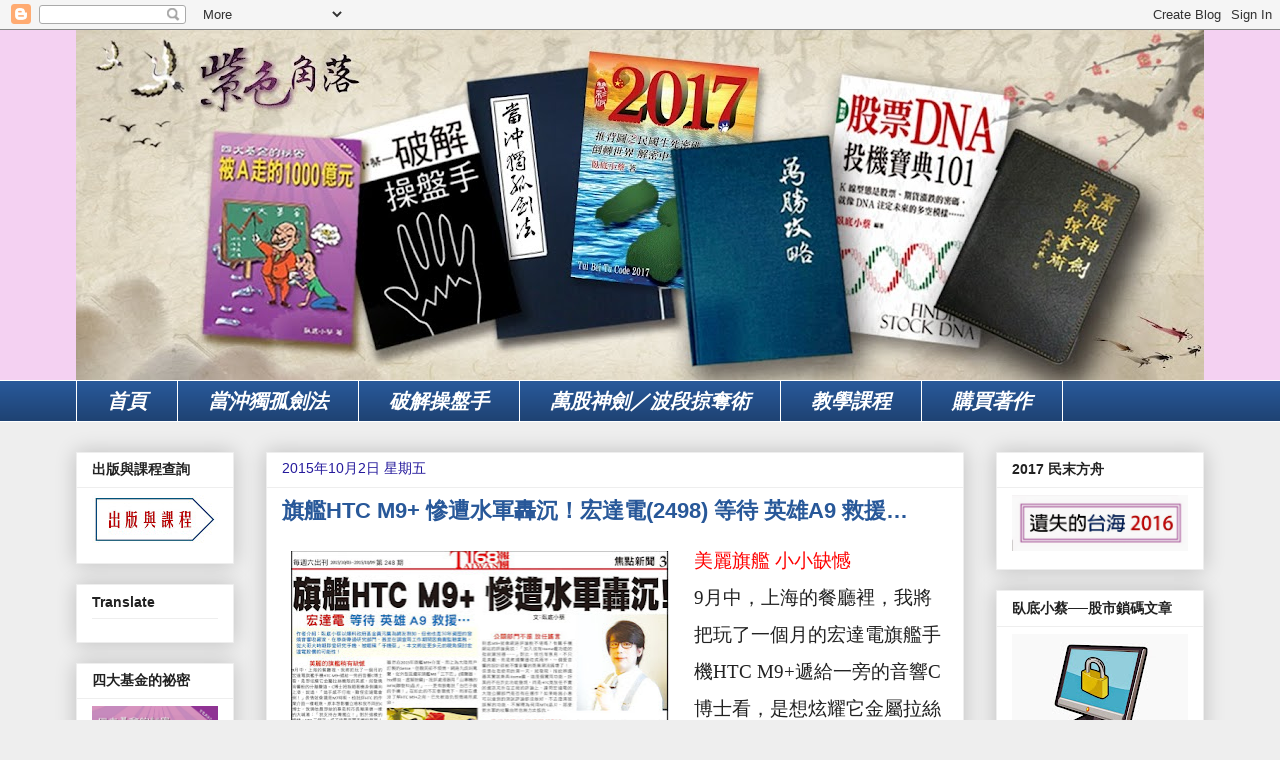

--- FILE ---
content_type: text/html; charset=UTF-8
request_url: https://www.i-undercover.com/2015/10/htc-m9-2498-a9.html
body_size: 28263
content:
<!DOCTYPE html>
<html class='v2' dir='ltr' xmlns='http://www.w3.org/1999/xhtml' xmlns:b='http://www.google.com/2005/gml/b' xmlns:data='http://www.google.com/2005/gml/data' xmlns:expr='http://www.google.com/2005/gml/expr'>
<head>
<link href='https://www.blogger.com/static/v1/widgets/335934321-css_bundle_v2.css' rel='stylesheet' type='text/css'/>
<meta content='width=1100' name='viewport'/>
<meta content='text/html; charset=UTF-8' http-equiv='Content-Type'/>
<meta content='blogger' name='generator'/>
<link href='https://www.i-undercover.com/favicon.ico' rel='icon' type='image/x-icon'/>
<link href='http://www.i-undercover.com/2015/10/htc-m9-2498-a9.html' rel='canonical'/>
<link rel="alternate" type="application/atom+xml" title="紫色角落 - Atom" href="https://www.i-undercover.com/feeds/posts/default" />
<link rel="alternate" type="application/rss+xml" title="紫色角落 - RSS" href="https://www.i-undercover.com/feeds/posts/default?alt=rss" />
<link rel="service.post" type="application/atom+xml" title="紫色角落 - Atom" href="https://www.blogger.com/feeds/3414807170251747554/posts/default" />

<link rel="alternate" type="application/atom+xml" title="紫色角落 - Atom" href="https://www.i-undercover.com/feeds/8660083053497706429/comments/default" />
<!--Can't find substitution for tag [blog.ieCssRetrofitLinks]-->
<link href='https://blogger.googleusercontent.com/img/b/R29vZ2xl/AVvXsEjVNvtjW2FptZxFHFGkZREHQxjcHmEEDcpKWlaJ45n5NfTOg1r-CjrGcaOdQTLwX0ec9agbK6Z_j09E9_oPYu8BTEAMOGOHpungiKT4jdJPr9DJ9c7IxpEFY3jJZVsDJRlRGkVL61083Tg/s400/168NO248P3.jpg' rel='image_src'/>
<meta content='http://www.i-undercover.com/2015/10/htc-m9-2498-a9.html' property='og:url'/>
<meta content='旗艦HTC M9+ 慘遭水軍轟沉！宏達電(2498) 等待 英雄A9 救援…' property='og:title'/>
<meta content='    美麗旗艦 小小缺憾  9 月中，上海的餐廳裡，我將把玩了一個月的宏達電旗艦手機 HTC M9+ 遞給一旁的音響 C 博士看，是想炫耀它金屬拉絲機殼的美感，如發燒音響般的分離聲道。 C 博士拇指順著機身側邊向上滑，說道：「這手感不行啦，難怪宏達電會倒！」表情就像還是 M7 ...' property='og:description'/>
<meta content='https://blogger.googleusercontent.com/img/b/R29vZ2xl/AVvXsEjVNvtjW2FptZxFHFGkZREHQxjcHmEEDcpKWlaJ45n5NfTOg1r-CjrGcaOdQTLwX0ec9agbK6Z_j09E9_oPYu8BTEAMOGOHpungiKT4jdJPr9DJ9c7IxpEFY3jJZVsDJRlRGkVL61083Tg/w1200-h630-p-k-no-nu/168NO248P3.jpg' property='og:image'/>
<title>紫色角落: 旗艦HTC M9+ 慘遭水軍轟沉&#65281;宏達電(2498) 等待 英雄A9 救援&#8230;</title>
<style type='text/css'>@font-face{font-family:'Cherry Cream Soda';font-style:normal;font-weight:400;font-display:swap;src:url(//fonts.gstatic.com/s/cherrycreamsoda/v21/UMBIrOxBrW6w2FFyi9paG0fdVdRciQd9A98ZD47H.woff2)format('woff2');unicode-range:U+0000-00FF,U+0131,U+0152-0153,U+02BB-02BC,U+02C6,U+02DA,U+02DC,U+0304,U+0308,U+0329,U+2000-206F,U+20AC,U+2122,U+2191,U+2193,U+2212,U+2215,U+FEFF,U+FFFD;}</style>
<style id='page-skin-1' type='text/css'><!--
/*
-----------------------------------------------
Blogger Template Style
Name:     Awesome Inc.
Designer: Tina Chen
URL:      tinachen.org
----------------------------------------------- */
/* Content
----------------------------------------------- */
body {
font: normal normal 16px Arial, Tahoma, Helvetica, FreeSans, sans-serif;
color: #222222;
background: #eeeeee none repeat scroll top left;
}
html body .content-outer {
min-width: 0;
max-width: 100%;
width: 100%;
}
a:link {
text-decoration: none;
color: #0000ff;
}
a:visited {
text-decoration: none;
color: #4d469c;
}
a:hover {
text-decoration: underline;
color: #1b3b66;
}
.body-fauxcolumn-outer .cap-top {
position: absolute;
z-index: 1;
height: 276px;
width: 100%;
background: transparent none repeat-x scroll top left;
_background-image: none;
}
/* Columns
----------------------------------------------- */
.content-inner {
padding: 0;
}
.header-inner .section {
margin: 0 16px;
}
.tabs-inner .section {
margin: 0 16px;
}
.main-inner {
padding-top: 30px;
}
.main-inner .column-center-inner,
.main-inner .column-left-inner,
.main-inner .column-right-inner {
padding: 0 5px;
}
*+html body .main-inner .column-center-inner {
margin-top: -30px;
}
#layout .main-inner .column-center-inner {
margin-top: 0;
}
/* Header
----------------------------------------------- */
.header-outer {
margin: 0 0 0 0;
background: #f4d1f2 none repeat scroll 0 0;
}
.Header h1 {
font: italic bold 40px Cherry Cream Soda;
color: #9b039b;
text-shadow: 0 0 -1px #000000;
}
.Header h1 a {
color: #9b039b;
}
.Header .description {
font: normal normal 14px Arial, Tahoma, Helvetica, FreeSans, sans-serif;
color: #444444;
}
.header-inner .Header .titlewrapper,
.header-inner .Header .descriptionwrapper {
padding-left: 0;
padding-right: 0;
margin-bottom: 0;
}
.header-inner .Header .titlewrapper {
padding-top: 22px;
}
/* Tabs
----------------------------------------------- */
.tabs-outer {
overflow: hidden;
position: relative;
background: #285899 url(//www.blogblog.com/1kt/awesomeinc/tabs_gradient_light.png) repeat scroll 0 0;
}
#layout .tabs-outer {
overflow: visible;
}
.tabs-cap-top, .tabs-cap-bottom {
position: absolute;
width: 100%;
border-top: 1px solid #ffffff;
}
.tabs-cap-bottom {
bottom: 0;
}
.tabs-inner .widget li a {
display: inline-block;
margin: 0;
padding: .6em 1.5em;
font: italic bold 20px Arial, Tahoma, Helvetica, FreeSans, sans-serif;
color: #ffffff;
border-top: 1px solid #ffffff;
border-bottom: 1px solid #ffffff;
border-left: 1px solid #ffffff;
height: 16px;
line-height: 16px;
}
.tabs-inner .widget li:last-child a {
border-right: 1px solid #ffffff;
}
.tabs-inner .widget li.selected a, .tabs-inner .widget li a:hover {
background: #9b039b url(//www.blogblog.com/1kt/awesomeinc/tabs_gradient_light.png) repeat-x scroll 0 -100px;
color: #ffffff;
}
/* Headings
----------------------------------------------- */
h2 {
font: normal bold 14px Arial, Tahoma, Helvetica, FreeSans, sans-serif;
color: #222222;
}
/* Widgets
----------------------------------------------- */
.main-inner .section {
margin: 0 27px;
padding: 0;
}
.main-inner .column-left-outer,
.main-inner .column-right-outer {
margin-top: 0;
}
#layout .main-inner .column-left-outer,
#layout .main-inner .column-right-outer {
margin-top: 0;
}
.main-inner .column-left-inner,
.main-inner .column-right-inner {
background: transparent none repeat 0 0;
-moz-box-shadow: 0 0 0 rgba(0, 0, 0, .2);
-webkit-box-shadow: 0 0 0 rgba(0, 0, 0, .2);
-goog-ms-box-shadow: 0 0 0 rgba(0, 0, 0, .2);
box-shadow: 0 0 0 rgba(0, 0, 0, .2);
-moz-border-radius: 0;
-webkit-border-radius: 0;
-goog-ms-border-radius: 0;
border-radius: 0;
}
#layout .main-inner .column-left-inner,
#layout .main-inner .column-right-inner {
margin-top: 0;
}
.sidebar .widget {
font: normal normal 14px Arial, Tahoma, Helvetica, FreeSans, sans-serif;
color: #0000ff;
}
.sidebar .widget a:link {
color: #1b3b66;
}
.sidebar .widget a:visited {
color: #4d469c;
}
.sidebar .widget a:hover {
color: #1b3b66;
}
.sidebar .widget h2 {
text-shadow: 0 0 -1px #000000;
}
.main-inner .widget {
background-color: #ffffff;
border: 1px solid #eeeeee;
padding: 0 15px 15px;
margin: 20px -16px;
-moz-box-shadow: 0 0 20px rgba(0, 0, 0, .2);
-webkit-box-shadow: 0 0 20px rgba(0, 0, 0, .2);
-goog-ms-box-shadow: 0 0 20px rgba(0, 0, 0, .2);
box-shadow: 0 0 20px rgba(0, 0, 0, .2);
-moz-border-radius: 0;
-webkit-border-radius: 0;
-goog-ms-border-radius: 0;
border-radius: 0;
}
.main-inner .widget h2 {
margin: 0 -15px;
padding: .6em 15px .5em;
border-bottom: 1px solid transparent;
}
.footer-inner .widget h2 {
padding: 0 0 .4em;
border-bottom: 1px solid transparent;
}
.main-inner .widget h2 + div, .footer-inner .widget h2 + div {
border-top: 1px solid #eeeeee;
padding-top: 8px;
}
.main-inner .widget .widget-content {
margin: 0 -15px;
padding: 7px 15px 0;
}
.main-inner .widget ul, .main-inner .widget #ArchiveList ul.flat {
margin: -8px -15px 0;
padding: 0;
list-style: none;
}
.main-inner .widget #ArchiveList {
margin: -8px 0 0;
}
.main-inner .widget ul li, .main-inner .widget #ArchiveList ul.flat li {
padding: .5em 15px;
text-indent: 0;
color: #cc0000;
border-top: 1px solid #eeeeee;
border-bottom: 1px solid transparent;
}
.main-inner .widget #ArchiveList ul li {
padding-top: .25em;
padding-bottom: .25em;
}
.main-inner .widget ul li:first-child, .main-inner .widget #ArchiveList ul.flat li:first-child {
border-top: none;
}
.main-inner .widget ul li:last-child, .main-inner .widget #ArchiveList ul.flat li:last-child {
border-bottom: none;
}
.post-body {
position: relative;
}
.main-inner .widget .post-body ul {
padding: 0 2.5em;
margin: .5em 0;
list-style: disc;
}
.main-inner .widget .post-body ul li {
padding: 0.25em 0;
margin-bottom: .25em;
color: #222222;
border: none;
}
.footer-inner .widget ul {
padding: 0;
list-style: none;
}
.widget .zippy {
color: #cc0000;
}
/* Posts
----------------------------------------------- */
body .main-inner .Blog {
padding: 0;
margin-bottom: 1em;
background-color: transparent;
border: none;
-moz-box-shadow: 0 0 0 rgba(0, 0, 0, 0);
-webkit-box-shadow: 0 0 0 rgba(0, 0, 0, 0);
-goog-ms-box-shadow: 0 0 0 rgba(0, 0, 0, 0);
box-shadow: 0 0 0 rgba(0, 0, 0, 0);
}
.main-inner .section:last-child .Blog:last-child {
padding: 0;
margin-bottom: 1em;
}
.main-inner .widget h2.date-header {
margin: 0 -15px 1px;
padding: 0 0 0 0;
font: normal normal 14px Arial, Tahoma, Helvetica, FreeSans, sans-serif;
color: #251a9c;
background: transparent none no-repeat scroll top left;
border-top: 0 solid #eeeeee;
border-bottom: 1px solid transparent;
-moz-border-radius-topleft: 0;
-moz-border-radius-topright: 0;
-webkit-border-top-left-radius: 0;
-webkit-border-top-right-radius: 0;
border-top-left-radius: 0;
border-top-right-radius: 0;
position: static;
bottom: 100%;
right: 15px;
text-shadow: 0 0 -1px #000000;
}
.main-inner .widget h2.date-header span {
font: normal normal 14px Arial, Tahoma, Helvetica, FreeSans, sans-serif;
display: block;
padding: .5em 15px;
border-left: 0 solid #eeeeee;
border-right: 0 solid #eeeeee;
}
.date-outer {
position: relative;
margin: 30px 0 20px;
padding: 0 15px;
background-color: #ffffff;
border: 1px solid #eeeeee;
-moz-box-shadow: 0 0 20px rgba(0, 0, 0, .2);
-webkit-box-shadow: 0 0 20px rgba(0, 0, 0, .2);
-goog-ms-box-shadow: 0 0 20px rgba(0, 0, 0, .2);
box-shadow: 0 0 20px rgba(0, 0, 0, .2);
-moz-border-radius: 0;
-webkit-border-radius: 0;
-goog-ms-border-radius: 0;
border-radius: 0;
}
.date-outer:first-child {
margin-top: 0;
}
.date-outer:last-child {
margin-bottom: 20px;
-moz-border-radius-bottomleft: 0;
-moz-border-radius-bottomright: 0;
-webkit-border-bottom-left-radius: 0;
-webkit-border-bottom-right-radius: 0;
-goog-ms-border-bottom-left-radius: 0;
-goog-ms-border-bottom-right-radius: 0;
border-bottom-left-radius: 0;
border-bottom-right-radius: 0;
}
.date-posts {
margin: 0 -15px;
padding: 0 15px;
clear: both;
}
.post-outer, .inline-ad {
border-top: 1px solid #eeeeee;
margin: 0 -15px;
padding: 15px 15px;
}
.post-outer {
padding-bottom: 10px;
}
.post-outer:first-child {
padding-top: 0;
border-top: none;
}
.post-outer:last-child, .inline-ad:last-child {
border-bottom: none;
}
.post-body {
position: relative;
}
.post-body img {
padding: 8px;
background: transparent;
border: 1px solid transparent;
-moz-box-shadow: 0 0 0 rgba(0, 0, 0, .2);
-webkit-box-shadow: 0 0 0 rgba(0, 0, 0, .2);
box-shadow: 0 0 0 rgba(0, 0, 0, .2);
-moz-border-radius: 0;
-webkit-border-radius: 0;
border-radius: 0;
}
h3.post-title, h4 {
font: normal bold 22px Arial, Tahoma, Helvetica, FreeSans, sans-serif;
color: #285899;
}
h3.post-title a {
font: normal bold 22px Arial, Tahoma, Helvetica, FreeSans, sans-serif;
color: #285899;
}
h3.post-title a:hover {
color: #1b3b66;
text-decoration: underline;
}
.post-header {
margin: 0 0 1em;
}
.post-body {
line-height: 1.4;
}
.post-outer h2 {
color: #222222;
}
.post-footer {
margin: 1.5em 0 0;
}
#blog-pager {
padding: 15px;
font-size: 120%;
background-color: #ffffff;
border: 1px solid #eeeeee;
-moz-box-shadow: 0 0 20px rgba(0, 0, 0, .2);
-webkit-box-shadow: 0 0 20px rgba(0, 0, 0, .2);
-goog-ms-box-shadow: 0 0 20px rgba(0, 0, 0, .2);
box-shadow: 0 0 20px rgba(0, 0, 0, .2);
-moz-border-radius: 0;
-webkit-border-radius: 0;
-goog-ms-border-radius: 0;
border-radius: 0;
-moz-border-radius-topleft: 0;
-moz-border-radius-topright: 0;
-webkit-border-top-left-radius: 0;
-webkit-border-top-right-radius: 0;
-goog-ms-border-top-left-radius: 0;
-goog-ms-border-top-right-radius: 0;
border-top-left-radius: 0;
border-top-right-radius-topright: 0;
margin-top: 1em;
}
.blog-feeds, .post-feeds {
margin: 1em 0;
text-align: center;
color: #444444;
}
.blog-feeds a, .post-feeds a {
color: #1b3b66;
}
.blog-feeds a:visited, .post-feeds a:visited {
color: #4d469c;
}
.blog-feeds a:hover, .post-feeds a:hover {
color: #1b3b66;
}
.post-outer .comments {
margin-top: 2em;
}
/* Comments
----------------------------------------------- */
.comments .comments-content .icon.blog-author {
background-repeat: no-repeat;
background-image: url([data-uri]);
}
.comments .comments-content .loadmore a {
border-top: 1px solid #ffffff;
border-bottom: 1px solid #ffffff;
}
.comments .continue {
border-top: 2px solid #ffffff;
}
/* Footer
----------------------------------------------- */
.footer-outer {
margin: -20px 0 -1px;
padding: 20px 0 0;
color: #444444;
overflow: hidden;
}
.footer-fauxborder-left {
border-top: 1px solid #eeeeee;
background: #ffffff none repeat scroll 0 0;
-moz-box-shadow: 0 0 20px rgba(0, 0, 0, .2);
-webkit-box-shadow: 0 0 20px rgba(0, 0, 0, .2);
-goog-ms-box-shadow: 0 0 20px rgba(0, 0, 0, .2);
box-shadow: 0 0 20px rgba(0, 0, 0, .2);
margin: 0 -20px;
}
/* Mobile
----------------------------------------------- */
body.mobile {
background-size: auto;
}
.mobile .body-fauxcolumn-outer {
background: transparent none repeat scroll top left;
}
*+html body.mobile .main-inner .column-center-inner {
margin-top: 0;
}
.mobile .main-inner .widget {
padding: 0 0 15px;
}
.mobile .main-inner .widget h2 + div,
.mobile .footer-inner .widget h2 + div {
border-top: none;
padding-top: 0;
}
.mobile .footer-inner .widget h2 {
padding: 0.5em 0;
border-bottom: none;
}
.mobile .main-inner .widget .widget-content {
margin: 0;
padding: 7px 0 0;
}
.mobile .main-inner .widget ul,
.mobile .main-inner .widget #ArchiveList ul.flat {
margin: 0 -15px 0;
}
.mobile .main-inner .widget h2.date-header {
right: 0;
}
.mobile .date-header span {
padding: 0.4em 0;
}
.mobile .date-outer:first-child {
margin-bottom: 0;
border: 1px solid #eeeeee;
-moz-border-radius-topleft: 0;
-moz-border-radius-topright: 0;
-webkit-border-top-left-radius: 0;
-webkit-border-top-right-radius: 0;
-goog-ms-border-top-left-radius: 0;
-goog-ms-border-top-right-radius: 0;
border-top-left-radius: 0;
border-top-right-radius: 0;
}
.mobile .date-outer {
border-color: #eeeeee;
border-width: 0 1px 1px;
}
.mobile .date-outer:last-child {
margin-bottom: 0;
}
.mobile .main-inner {
padding: 0;
}
.mobile .header-inner .section {
margin: 0;
}
.mobile .post-outer, .mobile .inline-ad {
padding: 5px 0;
}
.mobile .tabs-inner .section {
margin: 0 10px;
}
.mobile .main-inner .widget h2 {
margin: 0;
padding: 0;
}
.mobile .main-inner .widget h2.date-header span {
padding: 0;
}
.mobile .main-inner .widget .widget-content {
margin: 0;
padding: 7px 0 0;
}
.mobile #blog-pager {
border: 1px solid transparent;
background: #ffffff none repeat scroll 0 0;
}
.mobile .main-inner .column-left-inner,
.mobile .main-inner .column-right-inner {
background: transparent none repeat 0 0;
-moz-box-shadow: none;
-webkit-box-shadow: none;
-goog-ms-box-shadow: none;
box-shadow: none;
}
.mobile .date-posts {
margin: 0;
padding: 0;
}
.mobile .footer-fauxborder-left {
margin: 0;
border-top: inherit;
}
.mobile .main-inner .section:last-child .Blog:last-child {
margin-bottom: 0;
}
.mobile-index-contents {
color: #222222;
}
.mobile .mobile-link-button {
background: #0000ff url(//www.blogblog.com/1kt/awesomeinc/tabs_gradient_light.png) repeat scroll 0 0;
}
.mobile-link-button a:link, .mobile-link-button a:visited {
color: #ffffff;
}
.mobile .tabs-inner .PageList .widget-content {
background: transparent;
border-top: 1px solid;
border-color: #ffffff;
color: #ffffff;
}
.mobile .tabs-inner .PageList .widget-content .pagelist-arrow {
border-left: 1px solid #ffffff;
}

--></style>
<style id='template-skin-1' type='text/css'><!--
body {
min-width: 1160px;
}
.content-outer, .content-fauxcolumn-outer, .region-inner {
min-width: 1160px;
max-width: 1160px;
_width: 1160px;
}
.main-inner .columns {
padding-left: 190px;
padding-right: 240px;
}
.main-inner .fauxcolumn-center-outer {
left: 190px;
right: 240px;
/* IE6 does not respect left and right together */
_width: expression(this.parentNode.offsetWidth -
parseInt("190px") -
parseInt("240px") + 'px');
}
.main-inner .fauxcolumn-left-outer {
width: 190px;
}
.main-inner .fauxcolumn-right-outer {
width: 240px;
}
.main-inner .column-left-outer {
width: 190px;
right: 100%;
margin-left: -190px;
}
.main-inner .column-right-outer {
width: 240px;
margin-right: -240px;
}
#layout {
min-width: 0;
}
#layout .content-outer {
min-width: 0;
width: 800px;
}
#layout .region-inner {
min-width: 0;
width: auto;
}
--></style>
<link href='https://www.blogger.com/dyn-css/authorization.css?targetBlogID=3414807170251747554&amp;zx=7aebb4ee-f423-4419-89f4-b50e306760c3' media='none' onload='if(media!=&#39;all&#39;)media=&#39;all&#39;' rel='stylesheet'/><noscript><link href='https://www.blogger.com/dyn-css/authorization.css?targetBlogID=3414807170251747554&amp;zx=7aebb4ee-f423-4419-89f4-b50e306760c3' rel='stylesheet'/></noscript>
<meta name='google-adsense-platform-account' content='ca-host-pub-1556223355139109'/>
<meta name='google-adsense-platform-domain' content='blogspot.com'/>

</head>
<body class='loading variant-light'>
<div class='navbar section' id='navbar'><div class='widget Navbar' data-version='1' id='Navbar1'><script type="text/javascript">
    function setAttributeOnload(object, attribute, val) {
      if(window.addEventListener) {
        window.addEventListener('load',
          function(){ object[attribute] = val; }, false);
      } else {
        window.attachEvent('onload', function(){ object[attribute] = val; });
      }
    }
  </script>
<div id="navbar-iframe-container"></div>
<script type="text/javascript" src="https://apis.google.com/js/platform.js"></script>
<script type="text/javascript">
      gapi.load("gapi.iframes:gapi.iframes.style.bubble", function() {
        if (gapi.iframes && gapi.iframes.getContext) {
          gapi.iframes.getContext().openChild({
              url: 'https://www.blogger.com/navbar/3414807170251747554?po\x3d8660083053497706429\x26origin\x3dhttps://www.i-undercover.com',
              where: document.getElementById("navbar-iframe-container"),
              id: "navbar-iframe"
          });
        }
      });
    </script><script type="text/javascript">
(function() {
var script = document.createElement('script');
script.type = 'text/javascript';
script.src = '//pagead2.googlesyndication.com/pagead/js/google_top_exp.js';
var head = document.getElementsByTagName('head')[0];
if (head) {
head.appendChild(script);
}})();
</script>
</div></div>
<div class='body-fauxcolumns'>
<div class='fauxcolumn-outer body-fauxcolumn-outer'>
<div class='cap-top'>
<div class='cap-left'></div>
<div class='cap-right'></div>
</div>
<div class='fauxborder-left'>
<div class='fauxborder-right'></div>
<div class='fauxcolumn-inner'>
</div>
</div>
<div class='cap-bottom'>
<div class='cap-left'></div>
<div class='cap-right'></div>
</div>
</div>
</div>
<div class='content'>
<div class='content-fauxcolumns'>
<div class='fauxcolumn-outer content-fauxcolumn-outer'>
<div class='cap-top'>
<div class='cap-left'></div>
<div class='cap-right'></div>
</div>
<div class='fauxborder-left'>
<div class='fauxborder-right'></div>
<div class='fauxcolumn-inner'>
</div>
</div>
<div class='cap-bottom'>
<div class='cap-left'></div>
<div class='cap-right'></div>
</div>
</div>
</div>
<div class='content-outer'>
<div class='content-cap-top cap-top'>
<div class='cap-left'></div>
<div class='cap-right'></div>
</div>
<div class='fauxborder-left content-fauxborder-left'>
<div class='fauxborder-right content-fauxborder-right'></div>
<div class='content-inner'>
<header>
<div class='header-outer'>
<div class='header-cap-top cap-top'>
<div class='cap-left'></div>
<div class='cap-right'></div>
</div>
<div class='fauxborder-left header-fauxborder-left'>
<div class='fauxborder-right header-fauxborder-right'></div>
<div class='region-inner header-inner'>
<div class='header section' id='header'><div class='widget Header' data-version='1' id='Header1'>
<div id='header-inner'>
<a href='https://www.i-undercover.com/' style='display: block'>
<img alt='紫色角落' height='350px; ' id='Header1_headerimg' src='https://blogger.googleusercontent.com/img/b/R29vZ2xl/AVvXsEg_CloXqaTDFbi4CdWHXaYMNdLLrA9Aw7M3nvaEwTid2SJZxQIGwSThuBHaNIFYUN3jRZLs8PKqjqUIc1pXExEBs5PeMolht5pXC5femoRmbrbbv1nY3uLXpetvGTscRP35nPUx9UEnJiU/s1128/04fc79fe-db58-42ed-b5b1-57970db2a8ef.jpg' style='display: block' width='1128px; '/>
</a>
</div>
</div></div>
</div>
</div>
<div class='header-cap-bottom cap-bottom'>
<div class='cap-left'></div>
<div class='cap-right'></div>
</div>
</div>
</header>
<div class='tabs-outer'>
<div class='tabs-cap-top cap-top'>
<div class='cap-left'></div>
<div class='cap-right'></div>
</div>
<div class='fauxborder-left tabs-fauxborder-left'>
<div class='fauxborder-right tabs-fauxborder-right'></div>
<div class='region-inner tabs-inner'>
<div class='tabs section' id='crosscol'><div class='widget PageList' data-version='1' id='PageList1'>
<h2>網頁</h2>
<div class='widget-content'>
<ul>
<li>
<a href='https://www.i-undercover.com/'>首頁</a>
</li>
<li>
<a href='http://www.i-undercover.com/search/label/%E7%95%B6%E6%B2%96%E7%8D%A8%E5%AD%A4%E5%8A%8D%E6%B3%95'>當沖獨孤劍法</a>
</li>
<li>
<a href='https://www.i-undercover.com/p/blog-page.html'>破解操盤手</a>
</li>
<li>
<a href='https://www.i-undercover.com/p/blog-page_2073.html'>萬股神劍&#65295;波段掠奪術</a>
</li>
<li>
<a href='https://www.i-undercover.com/p/blog-page_7.html'>教學課程</a>
</li>
<li>
<a href='https://www.i-undercover.com/p/blog-page_5299.html'>購買著作</a>
</li>
</ul>
<div class='clear'></div>
</div>
</div></div>
<div class='tabs no-items section' id='crosscol-overflow'></div>
</div>
</div>
<div class='tabs-cap-bottom cap-bottom'>
<div class='cap-left'></div>
<div class='cap-right'></div>
</div>
</div>
<div class='main-outer'>
<div class='main-cap-top cap-top'>
<div class='cap-left'></div>
<div class='cap-right'></div>
</div>
<div class='fauxborder-left main-fauxborder-left'>
<div class='fauxborder-right main-fauxborder-right'></div>
<div class='region-inner main-inner'>
<div class='columns fauxcolumns'>
<div class='fauxcolumn-outer fauxcolumn-center-outer'>
<div class='cap-top'>
<div class='cap-left'></div>
<div class='cap-right'></div>
</div>
<div class='fauxborder-left'>
<div class='fauxborder-right'></div>
<div class='fauxcolumn-inner'>
</div>
</div>
<div class='cap-bottom'>
<div class='cap-left'></div>
<div class='cap-right'></div>
</div>
</div>
<div class='fauxcolumn-outer fauxcolumn-left-outer'>
<div class='cap-top'>
<div class='cap-left'></div>
<div class='cap-right'></div>
</div>
<div class='fauxborder-left'>
<div class='fauxborder-right'></div>
<div class='fauxcolumn-inner'>
</div>
</div>
<div class='cap-bottom'>
<div class='cap-left'></div>
<div class='cap-right'></div>
</div>
</div>
<div class='fauxcolumn-outer fauxcolumn-right-outer'>
<div class='cap-top'>
<div class='cap-left'></div>
<div class='cap-right'></div>
</div>
<div class='fauxborder-left'>
<div class='fauxborder-right'></div>
<div class='fauxcolumn-inner'>
</div>
</div>
<div class='cap-bottom'>
<div class='cap-left'></div>
<div class='cap-right'></div>
</div>
</div>
<!-- corrects IE6 width calculation -->
<div class='columns-inner'>
<div class='column-center-outer'>
<div class='column-center-inner'>
<div class='main section' id='main'><div class='widget Blog' data-version='1' id='Blog1'>
<div class='blog-posts hfeed'>

          <div class="date-outer">
        
<h2 class='date-header'><span>2015年10月2日 星期五</span></h2>

          <div class="date-posts">
        
<div class='post-outer'>
<div class='post hentry' itemprop='blogPost' itemscope='itemscope' itemtype='http://schema.org/BlogPosting'>
<meta content='https://blogger.googleusercontent.com/img/b/R29vZ2xl/AVvXsEjVNvtjW2FptZxFHFGkZREHQxjcHmEEDcpKWlaJ45n5NfTOg1r-CjrGcaOdQTLwX0ec9agbK6Z_j09E9_oPYu8BTEAMOGOHpungiKT4jdJPr9DJ9c7IxpEFY3jJZVsDJRlRGkVL61083Tg/s400/168NO248P3.jpg' itemprop='image_url'/>
<meta content='3414807170251747554' itemprop='blogId'/>
<meta content='8660083053497706429' itemprop='postId'/>
<a name='8660083053497706429'></a>
<h3 class='post-title entry-title' itemprop='name'>
旗艦HTC M9+ 慘遭水軍轟沉&#65281;宏達電(2498) 等待 英雄A9 救援&#8230;
</h3>
<div class='post-header'>
<div class='post-header-line-1'></div>
</div>
<div class='post-body entry-content' id='post-body-8660083053497706429' itemprop='description articleBody'>
<div dir="ltr" style="text-align: left;" trbidi="on">
<div class="separator" style="clear: both; text-align: center;">
<a href="https://blogger.googleusercontent.com/img/b/R29vZ2xl/AVvXsEjVNvtjW2FptZxFHFGkZREHQxjcHmEEDcpKWlaJ45n5NfTOg1r-CjrGcaOdQTLwX0ec9agbK6Z_j09E9_oPYu8BTEAMOGOHpungiKT4jdJPr9DJ9c7IxpEFY3jJZVsDJRlRGkVL61083Tg/s1600/168NO248P3.jpg" imageanchor="1" style="clear: left; float: left; margin-bottom: 1em; margin-right: 1em;"><img border="0" height="400" src="https://blogger.googleusercontent.com/img/b/R29vZ2xl/AVvXsEjVNvtjW2FptZxFHFGkZREHQxjcHmEEDcpKWlaJ45n5NfTOg1r-CjrGcaOdQTLwX0ec9agbK6Z_j09E9_oPYu8BTEAMOGOHpungiKT4jdJPr9DJ9c7IxpEFY3jJZVsDJRlRGkVL61083Tg/s400/168NO248P3.jpg" width="378" /></a></div>
<div class="MsoNormal" style="line-height: 200%;">
<span lang="ZH-TW" style="color: red; font-family: 標楷體; font-size: 14.0pt; line-height: 200%; mso-fareast-language: ZH-TW;">美麗旗艦 小小缺憾</span><span lang="EN-US" style="font-family: 標楷體; font-size: 14pt; line-height: 200%;"><br />
9</span><span lang="ZH-TW" style="font-family: 標楷體; font-size: 14pt; line-height: 200%;">月中&#65292;上海的餐廳裡&#65292;我將把玩了一個月的宏達電旗艦手機</span><span lang="EN-US" style="font-family: 標楷體; font-size: 14pt; line-height: 200%;">HTC M9+</span><span lang="ZH-TW" style="font-family: 標楷體; font-size: 14pt; line-height: 200%;">遞給一旁的音響</span><span lang="EN-US" style="font-family: 標楷體; font-size: 14pt; line-height: 200%;">C</span><span lang="ZH-TW" style="font-family: 標楷體; font-size: 14pt; line-height: 200%;">博士看&#65292;是想炫耀它金屬拉絲機殼的美感&#65292;如發燒音響般的分離聲道&#12290;</span><span lang="EN-US" style="font-family: 標楷體; font-size: 14pt; line-height: 200%;">C</span><span lang="ZH-TW" style="font-family: 標楷體; font-size: 14pt; line-height: 200%;">博士拇指順著機身側邊向上滑&#65292;說道&#65306;&#12300;這手感不行啦&#65292;難怪宏達電會倒&#65281;&#12301;表情就像還是</span><span lang="EN-US" style="font-family: 標楷體; font-size: 14pt; line-height: 200%;">M7</span><span lang="ZH-TW" style="font-family: 標楷體; font-size: 14pt; line-height: 200%;">時期&#65292;他批評</span><span lang="EN-US" style="font-family: 標楷體; font-size: 14pt; line-height: 200%;">HTC </span><span lang="ZH-TW" style="font-family: 標楷體; font-size: 14pt; line-height: 200%;">的作業介面一樣輕蔑&#12290;</span></div>
<div class="MsoNormal" style="line-height: 200%;">
<span lang="ZH-TW" style="font-family: 標楷體; font-size: 14pt; line-height: 200%;">原本想影響立場和我不同的</span><span lang="EN-US" style="font-family: 標楷體; font-size: 14pt; line-height: 200%;">C</span><span lang="ZH-TW" style="font-family: 標楷體; font-size: 14pt; line-height: 200%;">博士&#65292;我猜他最想做的事是和市長賴清德一樣的大喊著&#65306;&#12300;我支持台灣獨立&#65281;&#12301;對於這樣的情緒&#65292;</span><span lang="EN-US" style="font-family: 標楷體; font-size: 14pt; line-height: 200%;"><span style="color: blue;">HTC</span> </span><span lang="ZH-TW" style="font-family: 標楷體; font-size: 14pt; line-height: 200%;">三個字&#65292;成了這最美麗手機的原罪&#65281;</span></div>
<a name="more"></a><span lang="EN-US" style="font-family: 標楷體; font-size: 14pt; line-height: 200%;"><o:p></o:p></span><br />
<table cellpadding="0" cellspacing="0" class="tr-caption-container" style="float: left; margin-right: 1em; text-align: left;"><tbody>
<tr><td style="text-align: center;"><a href="https://blogger.googleusercontent.com/img/b/R29vZ2xl/AVvXsEhRShyphenhyphenADzO1CvndI_AxeFtbYcoTRVFdfvErR_daudJ4JAeKM9PgZHcGyvb4ivAdmh89qmcb7u-mz9X997sHvD1QGa8poV-lc7WfHli6AoTzv0SsYxHO36_9PkmLGcpAmVYEsV3gmgSRQ7w/s1600/DSC_0381.JPG" imageanchor="1" style="clear: left; margin-bottom: 1em; margin-left: auto; margin-right: auto;"><img border="0" height="320" src="https://blogger.googleusercontent.com/img/b/R29vZ2xl/AVvXsEhRShyphenhyphenADzO1CvndI_AxeFtbYcoTRVFdfvErR_daudJ4JAeKM9PgZHcGyvb4ivAdmh89qmcb7u-mz9X997sHvD1QGa8poV-lc7WfHli6AoTzv0SsYxHO36_9PkmLGcpAmVYEsV3gmgSRQ7w/s320/DSC_0381.JPG" width="248" /></a></td></tr>
<tr><td class="tr-caption" style="text-align: center;"><span lang="EN-US" style="color: #0070c0; font-family: 標楷體; font-size: 14pt; line-height: 37.3333320617676px; text-align: left;">(</span><span lang="ZH-TW" style="color: #0070c0; font-family: 標楷體; font-size: 14pt; line-height: 37.3333320617676px; text-align: left;">箭頭方向 有刮手感</span><span lang="EN-US" style="color: #0070c0; font-family: 標楷體; font-size: 14pt; line-height: 37.3333320617676px; text-align: left;">)</span></td></tr>
</tbody></table>
<table border="1" cellpadding="0" cellspacing="0" class="MsoTableGrid" style="background: #EEECE1; border-collapse: collapse; border: none; mso-background-themecolor: background2; mso-border-alt: solid windowtext .5pt; mso-padding-alt: 0cm 5.4pt 0cm 5.4pt; mso-yfti-tbllook: 1184;">
 <tbody>
<tr>
  <td style="border: solid windowtext 1.0pt; mso-border-alt: solid windowtext .5pt; padding: 0cm 5.4pt 0cm 5.4pt; width: 426.1pt;" valign="top" width="710"><div class="MsoNormal" style="line-height: 200%;">
<span lang="ZH-TW" style="color: red; font-family: 標楷體; font-size: 12.0pt; line-height: 200%; mso-fareast-language: ZH-TW;">作者介紹</span><span lang="EN-US" style="color: red; font-family: 標楷體; font-size: 12.0pt; line-height: 200%; mso-fareast-language: ZH-TW;"><br />
  </span><span lang="ZH-TW" style="color: #0070c0; font-family: 標楷體; font-size: 12.0pt; line-height: 200%; mso-fareast-language: ZH-TW;">臥底小蔡以爆料政府基金貪污廣為網友熟知&#65292;但他也是</span><span lang="EN-US" style="color: #0070c0; font-family: 標楷體; font-size: 12.0pt; line-height: 200%; mso-fareast-language: ZH-TW;">30</span><span lang="ZH-TW" style="color: #0070c0; font-family: 標楷體; font-size: 12.0pt; line-height: 200%; mso-fareast-language: ZH-TW;">年資歷的發燒音響收藏家&#65292;在券商待過研究部門&#65292;甚至在調查局工作期間因負責監聽業務&#65292;從大哥大時期即研究手機&#65292;被暱稱&#12300;手機蔡&#12301;&#65292;本文將從更多元的視角探討宏達電股價的可能性&#65281;</span><span lang="EN-US" style="color: #0070c0; font-family: 標楷體; font-size: 12.0pt; line-height: 200%; mso-fareast-language: ZH-TW;"><o:p></o:p></span></div>
</td>
 </tr>
</tbody></table>
<div class="MsoNormal" style="line-height: 200%;">
<span lang="EN-US" style="color: #0070c0; font-family: 標楷體; font-size: 14.0pt; line-height: 200%; mso-fareast-language: ZH-TW;">
</span><span lang="ZH-TW" style="color: red; font-family: 標楷體; font-size: 14.0pt; line-height: 200%; mso-fareast-language: ZH-TW;">中國人的手機 你買不買</span><span lang="EN-US" style="color: red; font-family: 標楷體; font-size: 14.0pt; line-height: 200%; mso-fareast-language: ZH-TW;"><o:p></o:p></span></div>
<div class="MsoNormal" style="line-height: 200%;">
<span lang="ZH-TW" style="font-family: 標楷體; font-size: 14pt; line-height: 200%;">世界上從沒一個手機品牌&#65292;如同</span><span lang="EN-US" style="font-family: 標楷體; font-size: 14pt; line-height: 200%;">HTC </span><span lang="ZH-TW" style="font-family: 標楷體; font-size: 14pt; line-height: 200%;">般在原生地被植入政治的愛與恨&#65292;那大概是始於王雪紅</span><span lang="EN-US" style="font-family: 標楷體; font-size: 14pt; line-height: 200%;">201</span><span lang="EN-US" style="font-family: 標楷體; font-size: 14pt; line-height: 200%;">0</span><span lang="ZH-TW" style="font-family: 標楷體; font-size: 14pt; line-height: 200%;">年在大陸演講說&#65306;&#12300;</span><span lang="EN-US" style="font-family: 標楷體; font-size: 14pt; line-height: 200%;">HTC</span><span lang="ZH-TW" style="font-family: 標楷體; font-size: 14pt; line-height: 200%;">是中國人創立的品牌&#8230;&#8230;&#12301;引發自由時報體系率眾圍剿&#65307;王雪紅在</span><span lang="EN-US" style="font-family: 標楷體; font-size: 14pt; line-height: 200%;">2012</span><span lang="ZH-TW" style="font-family: 標楷體; font-size: 14pt; line-height: 200%;">選前一天為小馬哥拉票&#65292;更表態支持&#12300;九二共識&#12301;&#65292;前副總統呂秀蓮評此&#12300;幫國民黨臨門一腳&#65292;對民進黨殺傷很大&#8230;&#12301;王雪紅儼然成為綠色公敵&#65292;雖此後再改口&#12300;正港台灣&#12301;&#65292;但部分消費者在選購</span><span lang="EN-US" style="font-family: 標楷體; font-size: 14pt; line-height: 200%;">HTC</span><span lang="ZH-TW" style="font-family: 標楷體; font-size: 14pt; line-height: 200%;">之前&#65292;會先受政治形態影響已是不爭事實&#12290;</span><span lang="EN-US" style="font-family: 標楷體; font-size: 14pt; line-height: 200%;"><br />
</span><span lang="ZH-TW" style="color: red; font-family: 標楷體; font-size: 14.0pt; line-height: 200%; mso-fareast-language: ZH-TW;">造型不受大陸用戶歡迎</span><span lang="EN-US" style="font-family: 標楷體; font-size: 14pt; line-height: 200%;"><br />
</span><span lang="ZH-TW" style="font-family: 標楷體; font-size: 14pt; line-height: 200%;">回到大陸地區&#65292;</span><span lang="EN-US" style="font-family: 標楷體; font-size: 14pt; line-height: 200%;">HTC</span><span lang="ZH-TW" style="font-family: 標楷體; font-size: 14pt; line-height: 200%;">的產地定位還是曖昧不明&#65292;雖然在</span><span lang="EN-US" style="font-family: 標楷體; font-size: 14pt; line-height: 200%;">2015</span><span lang="ZH-TW" style="font-family: 標楷體; font-size: 14pt; line-height: 200%;">年旗艦</span><span lang="EN-US" style="font-family: 標楷體; font-size: 14pt; line-height: 200%;">M9+</span><span lang="ZH-TW" style="font-family: 標楷體; font-size: 14pt; line-height: 200%;">介面&#65292;用上為大陸用戶訂製的</span><span lang="EN-US" style="font-family: 標楷體; font-size: 14pt; line-height: 200%;">Sense</span><span lang="ZH-TW" style="font-family: 標楷體; font-size: 14pt; line-height: 200%;">&#65292;但酸民卻不領情&#65292;網路九成叫罵聲&#65292;從外型延續前旗艦</span><span lang="EN-US" style="font-family: 標楷體; font-size: 14pt; line-height: 200%;">M8</span><span lang="ZH-TW" style="font-family: 標楷體; font-size: 14pt; line-height: 200%;">&#12300;三下巴&#12301;</span><span lang="EN-US" style="font-family: 標楷體; font-size: 14pt; line-height: 200%;"> (</span><span lang="ZH-TW" style="font-family: 標楷體; font-size: 14pt; line-height: 200%;">揚聲器&#12289;</span><span lang="EN-US" style="font-family: 標楷體; font-size: 14pt; line-height: 200%;">htc</span><span lang="ZH-TW" style="font-family: 標楷體; font-size: 14pt; line-height: 200%;">標誌&#12289;虛擬按鍵</span><span lang="EN-US" style="font-family: 標楷體; font-size: 14pt; line-height: 200%;">)</span><span lang="ZH-TW" style="font-family: 標楷體; font-size: 14pt; line-height: 200%;">&#65292;批評處理器用&#12300;山寨機的</span><span lang="EN-US" style="font-family: 標楷體; font-size: 14pt; line-height: 200%;">MTK(</span><span lang="ZH-TW" style="font-family: 標楷體; font-size: 14pt; line-height: 200%;">聯發科</span><span lang="EN-US" style="font-family: 標楷體; font-size: 14pt; line-height: 200%;">)</span><span lang="ZH-TW" style="font-family: 標楷體; font-size: 14pt; line-height: 200%;">晶片&#12301;&#8230;&#8230;更有狠毒說&#12300;台巴子做的手機&#65281;&#12301;在如此的不友善環境下&#65292;用家在還沒了解</span><span lang="EN-US" style="font-family: 標楷體; font-size: 14pt; line-height: 200%;">HTC M9+</span><span lang="ZH-TW" style="font-family: 標楷體; font-size: 14pt; line-height: 200%;">之前&#65292;已先被這仇恨情緒嚇到裹足不前&#12290;</span><span lang="EN-US" style="font-family: 標楷體; font-size: 14pt; line-height: 200%;"><br />
</span><span lang="ZH-TW" style="color: red; font-family: 標楷體; font-size: 14.0pt; line-height: 200%; mso-fareast-language: ZH-TW;">走一條街</span><span lang="EN-US" style="color: red; font-family: 標楷體; font-size: 14.0pt; line-height: 200%; mso-fareast-language: ZH-TW;">&nbsp; </span><span lang="ZH-TW" style="color: red; font-family: 標楷體; font-size: 14.0pt; line-height: 200%; mso-fareast-language: ZH-TW;">誰還用</span><span lang="EN-US" style="color: red; font-family: 標楷體; font-size: 14.0pt; line-height: 200%; mso-fareast-language: ZH-TW;">HTC</span><span lang="ZH-TW" style="color: red; font-family: 標楷體; font-size: 14.0pt; line-height: 200%; mso-fareast-language: ZH-TW;">&#65311;</span><span lang="EN-US" style="font-family: 標楷體; font-size: 14pt; line-height: 200%;"><br />
</span><span lang="ZH-TW" style="font-family: 標楷體; font-size: 14pt; line-height: 200%;">以上言語暴力也表現在銷售上&#65292;網友說&#65306;&#12300;現在你走一條街&#65292;看看誰手上拿</span><span lang="EN-US" style="font-family: 標楷體; font-size: 14pt; line-height: 200%;">HTC</span><span lang="ZH-TW" style="font-family: 標楷體; font-size: 14pt; line-height: 200%;">&#65311;&#12301;我的上海時尚房東盯著問&#65306;&#12300;</span><span lang="EN-US" style="font-family: 標楷體; font-size: 14pt; line-height: 200%;">HTC</span><span lang="ZH-TW" style="font-family: 標楷體; font-size: 14pt; line-height: 200%;">是&#12302;華為&#12303;的手機嗎&#65311;&#12301;</span><span style="font-family: 標楷體; font-size: 14pt; line-height: 200%;">&nbsp;</span></div>
<div class="MsoNormal" style="line-height: 200%;">
<span lang="ZH-TW" style="font-family: 標楷體; font-size: 14pt; line-height: 200%;">於是&#65292; 被寄予厚望的</span><span lang="EN-US" style="font-family: 標楷體; font-size: 14pt; line-height: 200%;">HTC M9+</span><span lang="ZH-TW" style="font-family: 標楷體; font-size: 14pt; line-height: 200%;">從開盤價近</span><span lang="EN-US" style="font-family: 標楷體; font-size: 14pt; line-height: 200%;">5000</span><span lang="ZH-TW" style="font-family: 標楷體; font-size: 14pt; line-height: 200%;">元人民幣&#65292;在短短一個多月&#65292;摔落到</span><span lang="EN-US" style="font-family: 標楷體; font-size: 14pt; line-height: 200%;">4000</span><span lang="ZH-TW" style="font-family: 標楷體; font-size: 14pt; line-height: 200%;">元以下&#65292;</span><span lang="EN-US" style="font-family: 標楷體; font-size: 14pt; line-height: 200%;">7</span><span lang="ZH-TW" style="font-family: 標楷體; font-size: 14pt; line-height: 200%;">月初&#65292;宏達電隔海宣布第二季慘虧</span><span lang="EN-US" style="font-family: 標楷體; font-size: 14pt; line-height: 200%;">80.3</span><span lang="ZH-TW" style="font-family: 標楷體; font-size: 14pt; line-height: 200%;">億元台幣&#12290;</span><span lang="EN-US" style="font-family: 標楷體; font-size: 14pt; line-height: 200%;"><o:p></o:p></span></div>
<div class="MsoNormal" style="line-height: 200%;">
<span lang="ZH-TW" style="color: red; font-family: 標楷體; font-size: 14.0pt; line-height: 200%; mso-fareast-language: ZH-TW;">價格直落
未見銷售起色</span><span lang="EN-US" style="color: red; font-family: 標楷體; font-size: 14.0pt; line-height: 200%; mso-fareast-language: ZH-TW;"><o:p></o:p></span></div>
<div class="MsoNormal" style="line-height: 200%;">
<span lang="ZH-TW" style="font-family: 標楷體; font-size: 14pt; line-height: 200%;">在台發行的</span><span lang="EN-US" style="font-family: 標楷體; font-size: 14pt; line-height: 200%;">HTC M9</span><span lang="ZH-TW" style="font-family: 標楷體; font-size: 14pt; line-height: 200%;">是高通驍龍</span><span lang="EN-US" style="font-family: 標楷體; font-size: 14pt; line-height: 200%;">810</span><span lang="ZH-TW" style="font-family: 標楷體; font-size: 14pt; line-height: 200%;">晶片&#65292;或許是發熱問題&#65292;而在大陸</span><span lang="EN-US" style="font-family: 標楷體; font-size: 14pt; line-height: 200%;">HTC M9+ </span><span lang="ZH-TW" style="font-family: 標楷體; font-size: 14pt; line-height: 200%;">改用上</span><span lang="EN-US" style="font-family: 標楷體; font-size: 14pt; line-height: 200%;">MTK 6795T</span><span lang="ZH-TW" style="font-family: 標楷體; font-size: 14pt; line-height: 200%;">晶片&#12290;雖然有些疑慮&#65292;但我不玩重度遊戲&#65292;而此略親民的價格正是入手</span><span lang="EN-US" style="font-family: 標楷體; font-size: 14pt; line-height: 200%;">HTC M9+</span><span lang="ZH-TW" style="font-family: 標楷體; font-size: 14pt; line-height: 200%;">一親芳澤的機會&#65307;只因那延續</span><span lang="EN-US" style="font-family: 標楷體; font-size: 14pt; line-height: 200%;">M8</span><span lang="ZH-TW" style="font-family: 標楷體; font-size: 14pt; line-height: 200%;">的兩側揚聲器&#65292;和背面</span><span lang="EN-US" style="font-family: 標楷體; font-size: 14pt; line-height: 200%;">Duo</span><span lang="ZH-TW" style="font-family: 標楷體; font-size: 14pt; line-height: 200%;">雙鏡頭</span><span lang="EN-US" style="font-family: 標楷體; font-size: 14pt; line-height: 200%;">(</span><span lang="ZH-TW" style="font-family: 標楷體; font-size: 14pt; line-height: 200%;">可後制景深照</span><span lang="EN-US" style="font-family: 標楷體; font-size: 14pt; line-height: 200%;">)</span><span lang="ZH-TW" style="font-family: 標楷體; font-size: 14pt; line-height: 200%;">的設計實在太吸引我&#12290;</span></div>
<div class="MsoNormal" style="line-height: 200%;">
<span lang="ZH-TW" style="font-family: 標楷體; font-size: 14pt; line-height: 200%;">上海賣手機的老闆在交貨前&#65292;還小酸了一下&#65306;&#12300;指紋辨識器做在中間&#65292;和兩旁喇叭&#65292;就好像嘴邊有兩撇鬍子&#65281;&#12301;</span><span lang="EN-US" style="font-family: 標楷體; font-size: 14pt; line-height: 200%;"><o:p></o:p></span></div>
<div class="MsoNormal" style="line-height: 200%;">
<span lang="ZH-TW" style="font-family: 標楷體; font-size: 14pt; line-height: 200%;"><a href="https://blogger.googleusercontent.com/img/b/R29vZ2xl/AVvXsEgzOpRyjxYXDw_412PR0knC4Yz_dU-dDeNVYUy4jICsddK8HDQ7mFpqeiu1aDnArUxMnEmzj6ZZnd8eyhxKvlrPal6AArWxf32g4skluKvrv6rJiQJTr3N4-GHtWr-avnQUCVUbF_JV57c/s1600/DSC06342.JPG" imageanchor="1" style="font-family: Simsun; font-size: medium; line-height: normal; margin-left: 1em; margin-right: 1em; text-align: center;"><img border="0" height="480" src="https://blogger.googleusercontent.com/img/b/R29vZ2xl/AVvXsEgzOpRyjxYXDw_412PR0knC4Yz_dU-dDeNVYUy4jICsddK8HDQ7mFpqeiu1aDnArUxMnEmzj6ZZnd8eyhxKvlrPal6AArWxf32g4skluKvrv6rJiQJTr3N4-GHtWr-avnQUCVUbF_JV57c/s640/DSC06342.JPG" width="640" /></a></span></div>
<div class="MsoNormal" style="line-height: 200%;">
<span lang="EN-US" style="font-family: 標楷體; font-size: 14pt; line-height: 200%;"><v:shape id="圖片_x0020_1" o:spid="_x0000_i1028" style="height: 311.4pt; mso-wrap-style: square; visibility: visible; width: 415.2pt;" type="#_x0000_t75">
 <v:imagedata o:title="" src="file:///C:\Users\ADMINI~1\AppData\Local\Temp\msohtmlclip1\01\clip_image002.png">
</v:imagedata></v:shape></span><span lang="ZH-TW" style="color: red; font-family: 標楷體; font-size: 14.0pt; line-height: 200%; mso-fareast-language: ZH-TW;">水軍肆虐打擊</span><span lang="EN-US" style="color: red; font-family: 標楷體; font-size: 14.0pt; line-height: 200%; mso-fareast-language: ZH-TW;">HTC<br />
</span><span lang="ZH-TW" style="font-family: 標楷體; font-size: 14pt; line-height: 200%;">前不久在台灣有個三星手機的&#12300;寫手門&#12301;事件&#65292;在大陸被雇來做虛假商業評論的網民稱作&#12300;水軍&#12301;&#65292;除了吹捧自家&#65292;一樣兼具打擊對手產品的任務&#12290;在謾罵的氛圍下&#65292;讓觀望的買家更猶豫&#65292;或是從沒用過</span><span lang="EN-US" style="font-family: 標楷體; font-size: 14pt; line-height: 200%;">HTC</span><span lang="ZH-TW" style="font-family: 標楷體; font-size: 14pt; line-height: 200%;">的網民擷取幾句不實的資訊&#65292;轉而成為傳播者&#12290;</span><span lang="EN-US" style="font-family: 標楷體; font-size: 14pt; line-height: 200%;"><br />
</span><span lang="ZH-TW" style="color: red; font-family: 標楷體; font-size: 14.0pt; line-height: 200%; mso-fareast-language: ZH-TW;">公關部門不振 放任謠言</span><span lang="EN-US" style="color: red; font-family: 標楷體; font-size: 14.0pt; line-height: 200%; mso-fareast-language: ZH-TW;"><br />
</span><span lang="ZH-TW" style="font-family: 標楷體; font-size: 14pt; line-height: 200%;">到底</span><span lang="EN-US" style="font-family: 標楷體; font-size: 14pt; line-height: 200%;">M9+</span><span lang="ZH-TW" style="font-family: 標楷體; font-size: 14pt; line-height: 200%;">就像網路評論般不堪嗎&#65311;有篇手機網站的評論員說&#65306;&#12300;加入沒有</span><span lang="EN-US" style="font-family: 標楷體; font-size: 14pt; line-height: 200%;">Home</span><span lang="ZH-TW" style="font-family: 標楷體; font-size: 14pt; line-height: 200%;">鑑功能的指紋識別器&#8230;&#8230;&#12301;對此&#65292;我也有意見&#65292;不只是美觀&#65292;而是將揚聲器切成兩半&#65292;一個愛音響的設計師被不懂音響的商業潮流搞壞了&#65281;</span><span lang="EN-US" style="font-family: 標楷體; font-size: 14pt; line-height: 200%;"><br />
</span><span lang="ZH-TW" style="font-family: 標楷體; font-size: 14pt; line-height: 200%;">但是在我使用的第一天&#65292;就發現&#65306;<b>指紋辨識器其實就兼具</b></span><span lang="EN-US" style="font-family: 標楷體; font-size: 14pt; line-height: 200%;"><b>Home</b></span><span lang="ZH-TW" style="font-family: 標楷體; font-size: 14pt; line-height: 200%;"><b>鑑&#65292;這是個實用功能&#12290;</b>訝異的不在於此功能發現&#65292;而是</span><span lang="EN-US" style="font-family: 標楷體; font-size: 14pt; line-height: 200%;">HTC</span><span lang="ZH-TW" style="font-family: 標楷體; font-size: 14pt; line-height: 200%;">竟放任不實的資訊充斥在正規的評論上&#65292;請問宏達電的大陸公關部門是否有在運作&#65311;如果<b>略施小惠</b>可以達到的測試評論都沒做好&#65292;不去澄清被誤解的功能&#12289;不解釋為何用</span><span lang="EN-US" style="font-family: 標楷體; font-size: 14pt; line-height: 200%;">MTK</span><span lang="ZH-TW" style="font-family: 標楷體; font-size: 14pt; line-height: 200%;">晶片&#65292;那麼對水軍攻擊的無力抵抗也不足為奇了&#12290;</span></div>
<div class="MsoNormal" style="line-height: 200%;">
<span lang="ZH-TW" style="color: red; font-family: 標楷體; font-size: 14.0pt; line-height: 200%; mso-fareast-language: ZH-TW;">沒行銷策略 埋沒精美製作</span><span lang="EN-US" style="font-family: 標楷體; font-size: 14pt; line-height: 200%;"><br />
</span><span lang="ZH-TW" style="font-family: 標楷體; font-size: 14pt; line-height: 200%;">在我兩個月的體驗中&#65292;和手上同價位的</span><span lang="EN-US" style="font-family: 標楷體; font-size: 14pt; line-height: 200%;">SONY Z3 </span><span lang="ZH-TW" style="font-family: 標楷體; font-size: 14pt; line-height: 200%;">比較下&#65292;</span><span lang="EN-US" style="font-family: 標楷體; font-size: 14pt; line-height: 200%;">HTC M9+</span><span lang="ZH-TW" style="font-family: 標楷體; font-size: 14pt; line-height: 200%;">無愧於宏達電的最高階產品&#12290;</span></div>
<div class="MsoNormal" style="line-height: 200%;">
<span lang="EN-US" style="font-family: 標楷體; font-size: 14pt; line-height: 200%;">2K</span><span lang="ZH-TW" style="font-family: 標楷體; font-size: 14pt; line-height: 200%;">的銀幕解析&#65292;和</span><span lang="EN-US" style="font-family: 標楷體; font-size: 14pt; line-height: 200%;">Z3</span><span lang="ZH-TW" style="font-family: 標楷體; font-size: 14pt; line-height: 200%;">的豔麗不同&#9472;&#9472;</span><span lang="EN-US" style="font-family: 標楷體; font-size: 14pt; line-height: 200%;">M9+</span><span lang="ZH-TW" style="font-family: 標楷體; font-size: 14pt; line-height: 200%;">是一種偏深沉卻富立體感的風格&#65292;就像早期的歐美系如德律風根和日系的新力電視&#65292;就是有不同的色調&#65292;只是喜好取向&#12290;</span></div>
<div class="MsoNormal" style="line-height: 200%;">
<span lang="ZH-TW" style="font-family: 標楷體; font-size: 14pt; line-height: 200%;">上網的能力&#65292;</span><span lang="EN-US" style="font-family: 標楷體; font-size: 14pt; line-height: 200%;">M9+</span><span lang="ZH-TW" style="font-family: 標楷體; font-size: 14pt; line-height: 200%;">的</span><span lang="EN-US" style="font-family: 標楷體; font-size: 14pt; line-height: 200%;">Wifi</span><span lang="ZH-TW" style="font-family: 標楷體; font-size: 14pt; line-height: 200%;">模組&#65292;遠勝過</span><span lang="EN-US" style="font-family: 標楷體; font-size: 14pt; line-height: 200%;">SONY&#65307;</span><span lang="ZH-TW" style="font-family: 標楷體; font-size: 14pt; line-height: 200%;">有天朋友的</span><span lang="EN-US" style="font-family: 標楷體; font-size: 14pt; line-height: 200%;">iPhone 6</span><span lang="ZH-TW" style="font-family: 標楷體; font-size: 14pt; line-height: 200%;">收不到移動</span><span lang="EN-US" style="font-family: 標楷體; font-size: 14pt; line-height: 200%;">4G</span><span lang="ZH-TW" style="font-family: 標楷體; font-size: 14pt; line-height: 200%;">訊號&#65292;同樣的位置下&#65292;</span><span lang="EN-US" style="font-family: 標楷體; font-size: 14pt; line-height: 200%;">HTC M9+</span><span lang="ZH-TW" style="font-family: 標楷體; font-size: 14pt; line-height: 200%;">都還能正常工作&#12290;</span><span lang="EN-US" style="font-family: 標楷體; font-size: 14pt; line-height: 200%;"><br />
HTC M9+</span><span lang="ZH-TW" style="font-family: 標楷體; font-size: 14pt; line-height: 200%;">上的</span><span lang="EN-US" style="font-family: 標楷體; font-size: 14pt; line-height: 200%;">Boom Sound</span><span lang="ZH-TW" style="font-family: 標楷體; font-size: 14pt; line-height: 200%;">雙揚聲器是我最主觀的發燒印象&#65292;如果讓我做廣告&#65292;會先結合動畫以此做為高大上的開端&#8230;&#8230;</span></div>
<div class="MsoNormal" style="line-height: 200%;">
<span lang="ZH-TW" style="font-family: 標楷體; font-size: 14pt; line-height: 200%;">我認為</span><span lang="EN-US" style="font-family: 標楷體; font-size: 14pt; line-height: 200%;">HTC </span><span lang="ZH-TW" style="font-family: 標楷體; font-size: 14pt; line-height: 200%;">一代旗艦</span><span lang="EN-US" style="font-family: 標楷體; font-size: 14pt; line-height: 200%;">M9+ </span><span lang="ZH-TW" style="font-family: 標楷體; font-size: 14pt; line-height: 200%;">就真的是被水軍擊沉&#65292;最大的責任在於宏達電沒有行銷策略&#65292;不做市場調查</span><span lang="EN-US" style="font-family: 標楷體; font-size: 14pt; line-height: 200%;">(</span><span lang="ZH-TW" style="font-family: 標楷體; font-size: 14pt; line-height: 200%;">或許無能力</span><span lang="EN-US" style="font-family: 標楷體; font-size: 14pt; line-height: 200%;">)</span><span lang="ZH-TW" style="font-family: 標楷體; font-size: 14pt; line-height: 200%;">&#65292;白白浪費了製作精美的一支手機&#12290;</span><span lang="EN-US" style="font-family: 標楷體; font-size: 14pt; line-height: 200%;"><br />
</span><span lang="EN-US" style="font-family: 標楷體; font-size: 14pt; line-height: 200%;"><v:shape id="圖片_x0020_6" o:spid="_x0000_i1027" style="height: 259.2pt; mso-wrap-style: square; visibility: visible; width: 415.2pt;" type="#_x0000_t75">
 <v:imagedata o:title="" src="file:///C:\Users\ADMINI~1\AppData\Local\Temp\msohtmlclip1\01\clip_image003.png">
</v:imagedata></v:shape></span><span lang="EN-US" style="font-family: 標楷體; font-size: 14pt; line-height: 200%;"><o:p></o:p></span></div>
<table align="center" cellpadding="0" cellspacing="0" class="tr-caption-container" style="margin-left: auto; margin-right: auto; text-align: center;"><tbody>
<tr><td style="text-align: center;"><a href="https://blogger.googleusercontent.com/img/b/R29vZ2xl/AVvXsEgcwc1xooCEldfyxlpEeyqA5LZD5GY2ZSYZBKRYcS1lQKWi83qDux_GhjOax-qWYl_2qjXU_jIIhqY4yvQsjLgb8RA0M81-OKofjVEfNJ8ONQ_YvXjz7nE8KOiph1GXTfpdCG93PssZP84/s1600/DSC_0380.JPG" imageanchor="1" style="margin-left: auto; margin-right: auto;"><img border="0" height="344" src="https://blogger.googleusercontent.com/img/b/R29vZ2xl/AVvXsEgcwc1xooCEldfyxlpEeyqA5LZD5GY2ZSYZBKRYcS1lQKWi83qDux_GhjOax-qWYl_2qjXU_jIIhqY4yvQsjLgb8RA0M81-OKofjVEfNJ8ONQ_YvXjz7nE8KOiph1GXTfpdCG93PssZP84/s640/DSC_0380.JPG" width="640" /></a></td></tr>
<tr><td class="tr-caption" style="text-align: center;"><span lang="EN-US" style="color: #0070c0; font-family: 標楷體; font-size: 14pt; line-height: 37.3333320617676px; text-align: left;">(</span><span lang="ZH-TW" style="color: #0070c0; font-family: 標楷體; font-size: 14pt; line-height: 37.3333320617676px; text-align: left;">同樣位置上的移動</span><span lang="EN-US" style="color: #0070c0; font-family: 標楷體; font-size: 14pt; line-height: 37.3333320617676px; text-align: left;">4G</span><span lang="ZH-TW" style="color: #0070c0; font-family: 標楷體; font-size: 14pt; line-height: 37.3333320617676px; text-align: left;">&#65292;</span><span lang="EN-US" style="color: #0070c0; font-family: 標楷體; font-size: 14pt; line-height: 37.3333320617676px; text-align: left;">HTC M9+&nbsp;</span><span lang="ZH-TW" style="color: #0070c0; font-family: 標楷體; font-size: 14pt; line-height: 37.3333320617676px; text-align: left;">強過</span><span lang="EN-US" style="color: #0070c0; font-family: 標楷體; font-size: 14pt; line-height: 37.3333320617676px; text-align: left;">iPhone6 )</span></td></tr>
</tbody></table>
<div class="MsoNormal" style="line-height: 200%;">
<span lang="ZH-TW" style="color: red; font-family: 標楷體; font-size: 14.0pt; line-height: 200%; mso-fareast-language: ZH-TW;">旗艦賣不好 股價只能崩</span></div>
<div class="separator" style="clear: both; text-align: center;">
</div>
<div class="separator" style="clear: both; text-align: center;">
<br /></div>
<div class="MsoNormal" style="line-height: 200%;">
<span lang="ZH-TW" style="font-family: 標楷體; font-size: 14pt; line-height: 200%;">宏達電股價表現&#65292;在</span><span lang="EN-US" style="font-family: 標楷體; font-size: 14pt; line-height: 200%;">4</span><span lang="ZH-TW" style="font-family: 標楷體; font-size: 14pt; line-height: 200%;">月</span><span lang="EN-US" style="font-family: 標楷體; font-size: 14pt; line-height: 200%;">7</span><span lang="ZH-TW" style="font-family: 標楷體; font-size: 14pt; line-height: 200%;">日的</span><span lang="EN-US" style="font-family: 標楷體; font-size: 14pt; line-height: 200%;">HTC M9+</span><span lang="ZH-TW" style="font-family: 標楷體; font-size: 14pt; line-height: 200%;">發表會前&#65292;確實有振作的機會&#65292;</span><span lang="EN-US" style="font-family: 標楷體; font-size: 14pt; line-height: 200%;">2</span><span lang="ZH-TW" style="font-family: 標楷體; font-size: 14pt; line-height: 200%;">月曾到達</span><span lang="EN-US" style="font-family: 標楷體; font-size: 14pt; line-height: 200%;">161</span><span lang="ZH-TW" style="font-family: 標楷體; font-size: 14pt; line-height: 200%;">元&#65292;但隨著大盤低迷&#65292;伴隨銷售數字慘綠&#65292;第二季財報雪上加霜的大虧&#65292;台灣裁員&#12289;上海關廠的傳言四起&#65292;股價一路崩跌到</span><span lang="EN-US" style="font-family: 標楷體; font-size: 14pt; line-height: 200%;">8</span><span lang="ZH-TW" style="font-family: 標楷體; font-size: 14pt; line-height: 200%;">月下的</span><span lang="EN-US" style="font-family: 標楷體; font-size: 14pt; line-height: 200%;">40.35</span><span lang="ZH-TW" style="font-family: 標楷體; font-size: 14pt; line-height: 200%;">&#12290;</span><br />
<span lang="EN-US" style="color: red; font-family: 標楷體; font-size: 14.0pt; line-height: 200%; mso-fareast-language: ZH-TW;">HTC A9 </span><span lang="ZH-TW" style="color: red; font-family: 標楷體; font-size: 14.0pt; line-height: 200%; mso-fareast-language: ZH-TW;">曝光過度 失望有餘</span><br />
<span lang="ZH-TW" style="font-family: 標楷體; font-size: 14pt; line-height: 200%;">死寂中&#65292;一線生機出現&#65292;宏達電釋出將在十月推出一款次旗艦</span><span lang="EN-US" style="font-family: 標楷體; font-size: 14pt; line-height: 200%;">Aero</span><span lang="ZH-TW" style="font-family: 標楷體; font-size: 14pt; line-height: 200%;">命名</span><span lang="EN-US" style="font-family: 標楷體; font-size: 14pt; line-height: 200%;">HTC A9</span><span lang="ZH-TW" style="font-family: 標楷體; font-size: 14pt; line-height: 200%;">&#65292;初期流傳的網路間諜照是閃亮流利的新造型&#65292;宏達電股價勁揚反彈超過</span><span lang="EN-US" style="font-family: 標楷體; font-size: 14pt; line-height: 200%;">35%</span><span lang="ZH-TW" style="font-family: 標楷體; font-size: 14pt; line-height: 200%;">&#12290;</span><span lang="EN-US" style="font-family: 標楷體; font-size: 14pt; line-height: 200%;"><br /></span><span lang="ZH-TW" style="font-family: 標楷體; font-size: 14pt; line-height: 200%;">在</span><span lang="EN-US" style="font-family: 標楷體; font-size: 14pt; line-height: 200%;">A9 </span><span lang="ZH-TW" style="font-family: 標楷體; font-size: 14pt; line-height: 200%;">發表會前夕&#65292;真實的手機外型卻讓用戶大失所望&#65292;背面有如</span><span lang="EN-US" style="font-family: 標楷體; font-size: 14pt; line-height: 200%;">iPhone</span><span lang="ZH-TW" style="font-family: 標楷體; font-size: 14pt; line-height: 200%;">的後蓋&#65292;正面不甚理想的屏占比&#65292;厚重的下巴&#12290;這次連正規評論都甚少說好&#65292;還有位評論員故意打成&#12300;肝癌機&#12301;</span><span lang="EN-US" style="font-family: 標楷體; font-size: 14pt; line-height: 200%;">(</span><span lang="ZH-TW" style="font-family: 標楷體; font-size: 14pt; line-height: 200%;">之後刪除</span><span lang="EN-US" style="font-family: 標楷體; font-size: 14pt; line-height: 200%;">)</span><span lang="ZH-TW" style="font-family: 標楷體; font-size: 14pt; line-height: 200%;">&#65292;網民在未開賣前的百分百狂罵聲&#65292;真不忍卒睹&#65281;</span></div>
<table align="center" cellpadding="0" cellspacing="0" class="tr-caption-container" style="margin-left: auto; margin-right: auto; text-align: center;"><tbody>
<tr><td style="text-align: center;"><a href="https://blogger.googleusercontent.com/img/b/R29vZ2xl/AVvXsEju3Qt0F3AytDHlpg5cx7Jdbw5ZEjJq34gy2F6mHxqlPC0yu8nye6j0Mjkfhj7GcBo9VnqabeqyrNwDv5TgGEqvfGcpjX2TdzmqBLgWTvsOhAhtv8ZA1OXlnodGJ5YO7I9AS-pPMx_VesM/s1600/chinaz_6896383fe22e525daadcb8317c50e087.jpg" imageanchor="1" style="margin-left: auto; margin-right: auto;"><img border="0" height="313" src="https://blogger.googleusercontent.com/img/b/R29vZ2xl/AVvXsEju3Qt0F3AytDHlpg5cx7Jdbw5ZEjJq34gy2F6mHxqlPC0yu8nye6j0Mjkfhj7GcBo9VnqabeqyrNwDv5TgGEqvfGcpjX2TdzmqBLgWTvsOhAhtv8ZA1OXlnodGJ5YO7I9AS-pPMx_VesM/s640/chinaz_6896383fe22e525daadcb8317c50e087.jpg" width="640" /></a></td></tr>
<tr><td class="tr-caption" style="text-align: center;"><span lang="EN-US" style="color: #0070c0; font-family: 標楷體; font-size: 14pt; line-height: 37.3333320617676px; text-align: left;">(</span><span lang="ZH-TW" style="color: #0070c0; font-family: 標楷體; font-size: 14pt; line-height: 37.3333320617676px; text-align: left;">左&#65306;幻想中的</span><span lang="EN-US" style="color: #0070c0; font-family: 標楷體; font-size: 14pt; line-height: 37.3333320617676px; text-align: left;">HTC A9</span><span lang="ZH-TW" style="color: #0070c0; font-family: 標楷體; font-size: 14pt; line-height: 37.3333320617676px; text-align: left;">&#65307;右&#65306;實際模樣</span><span lang="EN-US" style="color: #0070c0; font-family: 標楷體; font-size: 14pt; line-height: 37.3333320617676px; text-align: left;">)</span></td></tr>
</tbody></table>
<div class="MsoNormal" style="line-height: 200%;">
<span lang="ZH-TW" style="color: red; font-family: 標楷體; font-size: 14.0pt; line-height: 200%; mso-fareast-language: ZH-TW;">關鍵在宏達電的行銷策略</span><span lang="EN-US" style="color: red; font-family: 標楷體; font-size: 14.0pt; line-height: 200%; mso-fareast-language: ZH-TW;"><br />
</span><span lang="EN-US" style="font-family: 標楷體; font-size: 14pt; line-height: 200%;">HTC A9</span><span lang="ZH-TW" style="font-family: 標楷體; font-size: 14pt; line-height: 200%;">是宏達電宣傳的的救援英雄嗎&#65311;還只是無關緊要的墊檔演出&#65292;或許被</span><span lang="EN-US" style="font-family: 標楷體; font-size: 14pt; line-height: 200%;">65.5</span><span lang="ZH-TW" style="font-family: 標楷體; font-size: 14pt; line-height: 200%;">元附近壓力卡住的股價會提前反應此成敗&#65281;</span><span lang="EN-US" style="font-family: 標楷體; font-size: 14pt; line-height: 200%;"><br />
</span><span lang="ZH-TW" style="font-family: 標楷體; font-size: 14pt; line-height: 200%;">行銷真的那麼困難嗎&#65311;財大氣粗公司花無限的預算去&#12300;塑造形象&#12301;&#65292;如阿里巴巴&#65307;強勢團隊將本求利打戰術&#65292;如小米的&#12300;飢餓營銷&#12301;&#65307;但是走下坡缺乏經費的公司就只能寄望&#12300;口耳相傳&#12301;&#65292;大陸網路是一個很重要的戰場&#65292;宏達電卻忽略了&#65281;<br /><a href="https://blogger.googleusercontent.com/img/b/R29vZ2xl/AVvXsEitbgkNtIYQ1D3lVxEyrBGuhgK1ZArCpUZD7FMfbvjVr5KXPFBQqPl4wDvqaqeEbKOL5L8nxirEEUO4JxzcKuDM3EbuehyphenhyphenDQzp86ZNfFCXtUhdGoWNCGL0JtJ7zkkEOdxNaXqrHSPDOISY/s1600/HTC+2.jpg" imageanchor="1" style="font-family: Simsun; font-size: medium; line-height: normal; margin-left: 1em; margin-right: 1em; text-align: center;"><img border="0" height="366" src="https://blogger.googleusercontent.com/img/b/R29vZ2xl/AVvXsEitbgkNtIYQ1D3lVxEyrBGuhgK1ZArCpUZD7FMfbvjVr5KXPFBQqPl4wDvqaqeEbKOL5L8nxirEEUO4JxzcKuDM3EbuehyphenhyphenDQzp86ZNfFCXtUhdGoWNCGL0JtJ7zkkEOdxNaXqrHSPDOISY/s640/HTC+2.jpg" width="640" /></a></span><span lang="EN-US" style="font-family: 標楷體; font-size: 14pt; line-height: 200%;"><o:p></o:p></span></div>
<div class="MsoNormal" style="line-height: 200%;">
<span lang="EN-US" style="font-family: 標楷體; font-size: 14pt; line-height: 200%;"><v:shape id="圖片_x0020_7" o:spid="_x0000_i1025" style="height: 204pt; mso-wrap-style: square; visibility: visible; width: 414.6pt;" type="#_x0000_t75">
 <v:imagedata o:title="" src="file:///C:\Users\ADMINI~1\AppData\Local\Temp\msohtmlclip1\01\clip_image005.png">
</v:imagedata></v:shape></span><span lang="EN-US" style="font-family: 標楷體; font-size: 14pt; line-height: 200%;"><o:p></o:p></span></div>
<div class="separator" style="clear: both; text-align: center;">
<a href="https://blogger.googleusercontent.com/img/b/R29vZ2xl/AVvXsEjQaH-C2e3s8XJEtq6_3GLa6fhJkgwpxITB5uMs-JMkmJWzIR9dtP7k3i-9e0BnqUykooIPziJeRjkOQ3rl4XpC___CTE64QGW1M_dCYFTSJwpfMnNSeoEe3I63zkPMBaB038D0YojqCZE/s1600/DSC_0254.JPG" imageanchor="1" style="margin-left: 1em; margin-right: 1em;"><img border="0" height="640" src="https://blogger.googleusercontent.com/img/b/R29vZ2xl/AVvXsEjQaH-C2e3s8XJEtq6_3GLa6fhJkgwpxITB5uMs-JMkmJWzIR9dtP7k3i-9e0BnqUykooIPziJeRjkOQ3rl4XpC___CTE64QGW1M_dCYFTSJwpfMnNSeoEe3I63zkPMBaB038D0YojqCZE/s640/DSC_0254.JPG" width="588" /></a></div>
<div class="MsoNormal" style="line-height: 200%;">
<br /></div>
<br />
<div class="MsoNormal" style="line-height: 200%;">
<br /></div>
</div>
<div style='clear: both;'></div>
</div>
<div class='post-footer'>
<div class='post-footer-line post-footer-line-1'><span class='post-author vcard'>
Posted by
<span class='fn' itemprop='author' itemscope='itemscope' itemtype='http://schema.org/Person'>
<meta content='https://www.blogger.com/profile/16235418168175506966' itemprop='url'/>
<a class='g-profile' href='https://www.blogger.com/profile/16235418168175506966' rel='author' title='author profile'>
<span itemprop='name'>臥底小蔡</span>
</a>
</span>
</span>
<span class='post-timestamp'>
at
<meta content='http://www.i-undercover.com/2015/10/htc-m9-2498-a9.html' itemprop='url'/>
<a class='timestamp-link' href='https://www.i-undercover.com/2015/10/htc-m9-2498-a9.html' rel='bookmark' title='permanent link'><abbr class='published' itemprop='datePublished' title='2015-10-02T22:39:00+08:00'>晚上10:39</abbr></a>
</span>
<span class='post-comment-link'>
</span>
<span class='post-icons'>
</span>
<div class='post-share-buttons goog-inline-block'>
<a class='goog-inline-block share-button sb-email' href='https://www.blogger.com/share-post.g?blogID=3414807170251747554&postID=8660083053497706429&target=email' target='_blank' title='以電子郵件傳送這篇文章'><span class='share-button-link-text'>以電子郵件傳送這篇文章</span></a><a class='goog-inline-block share-button sb-blog' href='https://www.blogger.com/share-post.g?blogID=3414807170251747554&postID=8660083053497706429&target=blog' onclick='window.open(this.href, "_blank", "height=270,width=475"); return false;' target='_blank' title='BlogThis！'><span class='share-button-link-text'>BlogThis&#65281;</span></a><a class='goog-inline-block share-button sb-twitter' href='https://www.blogger.com/share-post.g?blogID=3414807170251747554&postID=8660083053497706429&target=twitter' target='_blank' title='分享至 X'><span class='share-button-link-text'>分享至 X</span></a><a class='goog-inline-block share-button sb-facebook' href='https://www.blogger.com/share-post.g?blogID=3414807170251747554&postID=8660083053497706429&target=facebook' onclick='window.open(this.href, "_blank", "height=430,width=640"); return false;' target='_blank' title='分享至 Facebook'><span class='share-button-link-text'>分享至 Facebook</span></a><a class='goog-inline-block share-button sb-pinterest' href='https://www.blogger.com/share-post.g?blogID=3414807170251747554&postID=8660083053497706429&target=pinterest' target='_blank' title='分享到 Pinterest'><span class='share-button-link-text'>分享到 Pinterest</span></a>
</div>
</div>
<div class='post-footer-line post-footer-line-2'><span class='post-labels'>
Labels:
<a href='https://www.i-undercover.com/search/label/%E8%87%A5%E5%BA%95%E5%B0%8F%E8%94%A1%E8%AB%96%E5%A3%87' rel='tag'>臥底小蔡論壇</a>
</span>
</div>
<div class='post-footer-line post-footer-line-3'><span class='post-location'>
</span>
</div>
</div>
</div>
<div class='comments' id='comments'>
<a name='comments'></a>
</div>
</div>

        </div></div>
      
</div>
<div class='blog-pager' id='blog-pager'>
<span id='blog-pager-newer-link'>
<a class='blog-pager-newer-link' href='https://www.i-undercover.com/2015/10/blog-post.html' id='Blog1_blog-pager-newer-link' title='較新的文章'>較新的文章</a>
</span>
<span id='blog-pager-older-link'>
<a class='blog-pager-older-link' href='https://www.i-undercover.com/2015/09/blog-post_25.html' id='Blog1_blog-pager-older-link' title='較舊的文章'>較舊的文章</a>
</span>
<a class='home-link' href='https://www.i-undercover.com/'>首頁</a>
</div>
<div class='clear'></div>
<div class='post-feeds'>
</div>
</div></div>
</div>
</div>
<div class='column-left-outer'>
<div class='column-left-inner'>
<aside>
<div class='sidebar section' id='sidebar-left-1'><div class='widget Image' data-version='1' id='Image3'>
<h2>出版與課程查詢</h2>
<div class='widget-content'>
<a href='https://www.i-undercover.com/2021/03/blog-post.html'>
<img alt='出版與課程查詢' height='50' id='Image3_img' src='https://blogger.googleusercontent.com/img/a/AVvXsEhzPAvBeHKwLT2pBwOOqOqmBCwseQ3D_hjRJgV01y3LwAjdSOlLGqRRsAJZ7b6TD9gpykGzGm-rkYP-g6MRHphTDmh_mMwC95IaAiGtWJv73u5SDFsQfb7OP_DSWs9ymu_TiZKY8BlAPnL4njUL_HRYtnt-BOapgyjoab0LxCU6QgwnJwnZWjThs1yFFAU=s126' width='126'/>
</a>
<br/>
</div>
<div class='clear'></div>
</div><div class='widget Translate' data-version='1' id='Translate1'>
<h2 class='title'>Translate</h2>
<div id='google_translate_element'></div>
<script>
    function googleTranslateElementInit() {
      new google.translate.TranslateElement({
        pageLanguage: 'zh',
        autoDisplay: 'true',
        layout: google.translate.TranslateElement.InlineLayout.SIMPLE
      }, 'google_translate_element');
    }
  </script>
<script src='//translate.google.com/translate_a/element.js?cb=googleTranslateElementInit'></script>
<div class='clear'></div>
</div><div class='widget Image' data-version='1' id='Image1'>
<h2>四大基金的祕密</h2>
<div class='widget-content'>
<a href='http://www.i-undercover.com/search/label/%E8%A2%ABA%E8%B5%B0%E7%9A%841000%E5%84%84%E5%85%83'>
<img alt='四大基金的祕密' height='178' id='Image1_img' src='https://blogger.googleusercontent.com/img/b/R29vZ2xl/AVvXsEjGewXtWFHA3cu2zwyZyBvoDvU-ncHVuoS0YhHMc7kt7Bo8WIScYdbpBRgk2VPeihFMpiGZdusLjr-dlfF9TobfUQGdg08WNT5LSVdOzJCdFyJcsOKWoX4WwrnLYfFvPAhrkTaL1s6qU7Q/s1600/%25E9%25A1%25B5%25E9%259D%25A2%25E6%258F%2590%25E5%258F%2596%25E8%2587%25AA%25EF%25BC%258D%25E8%25A2%25ABA%25E8%25B5%25B0%25E7%259A%25841000%25E5%2584%2584%25E5%2585%2583-1-21-%25E6%2589%2593%25E6%25A8%25A3%25E7%25A8%25BF.jpg' width='126'/>
</a>
<br/>
<span class='caption'>被Ａ走的1000億元</span>
</div>
<div class='clear'></div>
</div><div class='widget HTML' data-version='1' id='HTML2'>
<h2 class='title'>反四大基金貪污</h2>
<div class='widget-content'>
<!-- Facebook Badge START --><a href="https://www.facebook.com/fantanwu" target="_TOP" style="font-family: &quot;lucida grande&quot;,tahoma,verdana,arial,sans-serif; font-size: 11px; font-variant: normal; font-style: normal; font-weight: normal; color: #3B5998; text-decoration: none;" title="&#x53cd;&#x90f5;&#x5132;&#x3001;&#x9000;&#x64ab;&#x3001;&#x52de;&#x9000;&#x3001;&#x52de;&#x4fdd;&#x3001;&#x56db;&#x5927;&#x57fa;&#x91d1;&#x8caa;&#x6c61;">&#x53cd;&#x90f5;&#x5132;&#x3001;&#x9000;&#x64ab;&#x3001;&#x52de;&#x9000;&#x3001;&#x52de;&#x4fdd;&#x3001;&#x56db;&#x5927;&#x57fa;&#x91d1;&#x8caa;&#x6c61;</a><br/><a href="https://www.facebook.com/fantanwu" target="_TOP" title="&#x53cd;&#x90f5;&#x5132;&#x3001;&#x9000;&#x64ab;&#x3001;&#x52de;&#x9000;&#x3001;&#x52de;&#x4fdd;&#x3001;&#x56db;&#x5927;&#x57fa;&#x91d1;&#x8caa;&#x6c61;"><img src="https://badge.facebook.com/badge/215098581957260.870.630710741.png" style="border: 0px;" /></a><br/><a href="https://zh-tw.facebook.com/advertising" target="_TOP" style="font-family: &quot;lucida grande&quot;,tahoma,verdana,arial,sans-serif; font-size: 11px; font-variant: normal; font-style: normal; font-weight: normal; color: #3B5998; text-decoration: none;" title="&#x5efa;&#x7acb;&#x4f60;&#x7684;&#x540d;&#x7247;&#x8cbc;&#xff01;">也可以宣傳你的粉絲專頁</a><!-- Facebook Badge END -->
</div>
<div class='clear'></div>
</div><div class='widget HTML' data-version='1' id='HTML3'>
<h2 class='title'>臥底的孤獨旅程</h2>
<div class='widget-content'>
<!-- Facebook Badge START --><a href="https://www.facebook.com/undercovertsai" target="_TOP" style="font-family: &quot;lucida grande&quot;,tahoma,verdana,arial,sans-serif; font-size: 11px; font-variant: normal; font-style: normal; font-weight: normal; color: #3B5998; text-decoration: none;" title="&#x81e5;&#x5e95;&#x5c0f;&#x8521;">&#x81e5;&#x5e95;&#x5c0f;&#x8521;</a><br/><a href="https://www.facebook.com/undercovertsai" target="_TOP" title="&#x81e5;&#x5e95;&#x5c0f;&#x8521;"><img src="https://badge.facebook.com/badge/167424546648583.1617.140020976.png" style="border: 0px;" /></a><br/><a href="https://zh-tw.facebook.com/advertising" target="_TOP" style="font-family: &quot;lucida grande&quot;,tahoma,verdana,arial,sans-serif; font-size: 11px; font-variant: normal; font-style: normal; font-weight: normal; color: #3B5998; text-decoration: none;" title="&#x5efa;&#x7acb;&#x4f60;&#x7684;&#x540d;&#x7247;&#x8cbc;&#xff01;">也可以宣傳你的粉絲專頁</a><!-- Facebook Badge END -->
</div>
<div class='clear'></div>
</div><div class='widget Profile' data-version='1' id='Profile1'>
<h2>著作人</h2>
<div class='widget-content'>
<ul>
<li><a class='profile-name-link g-profile' href='https://www.blogger.com/profile/16235418168175506966' style='background-image: url(//www.blogger.com/img/logo-16.png);'>臥底小蔡</a></li>
<li><a class='profile-name-link g-profile' href='https://www.blogger.com/profile/05911519276460829004' style='background-image: url(//www.blogger.com/img/logo-16.png);'>芬</a></li>
<li><a class='profile-name-link g-profile' href='https://www.blogger.com/profile/16545193185151863870' style='background-image: url(//www.blogger.com/img/logo-16.png);'>yogurt7312</a></li>
</ul>
<div class='clear'></div>
</div>
</div><div class='widget HTML' data-version='1' id='HTML1'>
<div class='widget-content'>
線上朋友
<script id="_wau5m8">var _wau = _wau || [];
_wau.push(["colored", "yx33ygvxmqfq", "5m8", "cf15ff000000"]);
(function() {var s=document.createElement("script"); s.async=true;
s.src="http://widgets.amung.us/colored.js";
document.getElementsByTagName("head")[0].appendChild(s);
})();</script>
</div>
<div class='clear'></div>
</div><div class='widget Stats' data-version='1' id='Stats1'>
<h2>新站瀏覽人數</h2>
<div class='widget-content'>
<div id='Stats1_content' style='display: none;'>
<script src='https://www.gstatic.com/charts/loader.js' type='text/javascript'></script>
<span id='Stats1_sparklinespan' style='display:inline-block; width:75px; height:30px'></span>
<span class='counter-wrapper text-counter-wrapper' id='Stats1_totalCount'>
</span>
<div class='clear'></div>
</div>
</div>
</div><div class='widget Subscribe' data-version='1' id='Subscribe2'>
<div style='white-space:nowrap'>
<h2 class='title'>訂閱</h2>
<div class='widget-content'>
<div class='subscribe-wrapper subscribe-type-POST'>
<div class='subscribe expanded subscribe-type-POST' id='SW_READER_LIST_Subscribe2POST' style='display:none;'>
<div class='top'>
<span class='inner' onclick='return(_SW_toggleReaderList(event, "Subscribe2POST"));'>
<img class='subscribe-dropdown-arrow' src='https://resources.blogblog.com/img/widgets/arrow_dropdown.gif'/>
<img align='absmiddle' alt='' border='0' class='feed-icon' src='https://resources.blogblog.com/img/icon_feed12.png'/>
發表文章
</span>
<div class='feed-reader-links'>
<a class='feed-reader-link' href='https://www.netvibes.com/subscribe.php?url=https%3A%2F%2Fwww.i-undercover.com%2Ffeeds%2Fposts%2Fdefault' target='_blank'>
<img src='https://resources.blogblog.com/img/widgets/subscribe-netvibes.png'/>
</a>
<a class='feed-reader-link' href='https://add.my.yahoo.com/content?url=https%3A%2F%2Fwww.i-undercover.com%2Ffeeds%2Fposts%2Fdefault' target='_blank'>
<img src='https://resources.blogblog.com/img/widgets/subscribe-yahoo.png'/>
</a>
<a class='feed-reader-link' href='https://www.i-undercover.com/feeds/posts/default' target='_blank'>
<img align='absmiddle' class='feed-icon' src='https://resources.blogblog.com/img/icon_feed12.png'/>
                  Atom
                </a>
</div>
</div>
<div class='bottom'></div>
</div>
<div class='subscribe' id='SW_READER_LIST_CLOSED_Subscribe2POST' onclick='return(_SW_toggleReaderList(event, "Subscribe2POST"));'>
<div class='top'>
<span class='inner'>
<img class='subscribe-dropdown-arrow' src='https://resources.blogblog.com/img/widgets/arrow_dropdown.gif'/>
<span onclick='return(_SW_toggleReaderList(event, "Subscribe2POST"));'>
<img align='absmiddle' alt='' border='0' class='feed-icon' src='https://resources.blogblog.com/img/icon_feed12.png'/>
發表文章
</span>
</span>
</div>
<div class='bottom'></div>
</div>
</div>
<div class='subscribe-wrapper subscribe-type-PER_POST'>
<div class='subscribe expanded subscribe-type-PER_POST' id='SW_READER_LIST_Subscribe2PER_POST' style='display:none;'>
<div class='top'>
<span class='inner' onclick='return(_SW_toggleReaderList(event, "Subscribe2PER_POST"));'>
<img class='subscribe-dropdown-arrow' src='https://resources.blogblog.com/img/widgets/arrow_dropdown.gif'/>
<img align='absmiddle' alt='' border='0' class='feed-icon' src='https://resources.blogblog.com/img/icon_feed12.png'/>
留言
</span>
<div class='feed-reader-links'>
<a class='feed-reader-link' href='https://www.netvibes.com/subscribe.php?url=https%3A%2F%2Fwww.i-undercover.com%2Ffeeds%2F8660083053497706429%2Fcomments%2Fdefault' target='_blank'>
<img src='https://resources.blogblog.com/img/widgets/subscribe-netvibes.png'/>
</a>
<a class='feed-reader-link' href='https://add.my.yahoo.com/content?url=https%3A%2F%2Fwww.i-undercover.com%2Ffeeds%2F8660083053497706429%2Fcomments%2Fdefault' target='_blank'>
<img src='https://resources.blogblog.com/img/widgets/subscribe-yahoo.png'/>
</a>
<a class='feed-reader-link' href='https://www.i-undercover.com/feeds/8660083053497706429/comments/default' target='_blank'>
<img align='absmiddle' class='feed-icon' src='https://resources.blogblog.com/img/icon_feed12.png'/>
                  Atom
                </a>
</div>
</div>
<div class='bottom'></div>
</div>
<div class='subscribe' id='SW_READER_LIST_CLOSED_Subscribe2PER_POST' onclick='return(_SW_toggleReaderList(event, "Subscribe2PER_POST"));'>
<div class='top'>
<span class='inner'>
<img class='subscribe-dropdown-arrow' src='https://resources.blogblog.com/img/widgets/arrow_dropdown.gif'/>
<span onclick='return(_SW_toggleReaderList(event, "Subscribe2PER_POST"));'>
<img align='absmiddle' alt='' border='0' class='feed-icon' src='https://resources.blogblog.com/img/icon_feed12.png'/>
留言
</span>
</span>
</div>
<div class='bottom'></div>
</div>
</div>
<div style='clear:both'></div>
</div>
</div>
<div class='clear'></div>
</div><div class='widget BlogSearch' data-version='1' id='BlogSearch1'>
<h2 class='title'>搜尋此網誌</h2>
<div class='widget-content'>
<div id='BlogSearch1_form'>
<form action='https://www.i-undercover.com/search' class='gsc-search-box' target='_top'>
<table cellpadding='0' cellspacing='0' class='gsc-search-box'>
<tbody>
<tr>
<td class='gsc-input'>
<input autocomplete='off' class='gsc-input' name='q' size='10' title='search' type='text' value=''/>
</td>
<td class='gsc-search-button'>
<input class='gsc-search-button' title='search' type='submit' value='搜尋'/>
</td>
</tr>
</tbody>
</table>
</form>
</div>
</div>
<div class='clear'></div>
</div><div class='widget BlogArchive' data-version='1' id='BlogArchive1'>
<h2>網誌存檔</h2>
<div class='widget-content'>
<div id='ArchiveList'>
<div id='BlogArchive1_ArchiveList'>
<select id='BlogArchive1_ArchiveMenu'>
<option value=''>網誌存檔</option>
<option value='https://www.i-undercover.com/2026/01/'>1月 (1)</option>
<option value='https://www.i-undercover.com/2025/12/'>12月 (3)</option>
<option value='https://www.i-undercover.com/2025/11/'>11月 (1)</option>
<option value='https://www.i-undercover.com/2025/07/'>7月 (5)</option>
<option value='https://www.i-undercover.com/2025/06/'>6月 (9)</option>
<option value='https://www.i-undercover.com/2025/05/'>5月 (10)</option>
<option value='https://www.i-undercover.com/2025/04/'>4月 (6)</option>
<option value='https://www.i-undercover.com/2025/03/'>3月 (10)</option>
<option value='https://www.i-undercover.com/2025/02/'>2月 (7)</option>
<option value='https://www.i-undercover.com/2025/01/'>1月 (6)</option>
<option value='https://www.i-undercover.com/2024/12/'>12月 (9)</option>
<option value='https://www.i-undercover.com/2024/11/'>11月 (9)</option>
<option value='https://www.i-undercover.com/2024/10/'>10月 (9)</option>
<option value='https://www.i-undercover.com/2024/09/'>9月 (7)</option>
<option value='https://www.i-undercover.com/2024/08/'>8月 (12)</option>
<option value='https://www.i-undercover.com/2024/07/'>7月 (7)</option>
<option value='https://www.i-undercover.com/2024/06/'>6月 (2)</option>
<option value='https://www.i-undercover.com/2024/05/'>5月 (2)</option>
<option value='https://www.i-undercover.com/2024/04/'>4月 (2)</option>
<option value='https://www.i-undercover.com/2024/03/'>3月 (2)</option>
<option value='https://www.i-undercover.com/2024/02/'>2月 (2)</option>
<option value='https://www.i-undercover.com/2023/12/'>12月 (2)</option>
<option value='https://www.i-undercover.com/2023/11/'>11月 (2)</option>
<option value='https://www.i-undercover.com/2023/09/'>9月 (3)</option>
<option value='https://www.i-undercover.com/2023/04/'>4月 (5)</option>
<option value='https://www.i-undercover.com/2023/03/'>3月 (8)</option>
<option value='https://www.i-undercover.com/2023/02/'>2月 (4)</option>
<option value='https://www.i-undercover.com/2023/01/'>1月 (3)</option>
<option value='https://www.i-undercover.com/2022/05/'>5月 (1)</option>
<option value='https://www.i-undercover.com/2022/03/'>3月 (1)</option>
<option value='https://www.i-undercover.com/2022/01/'>1月 (1)</option>
<option value='https://www.i-undercover.com/2021/12/'>12月 (3)</option>
<option value='https://www.i-undercover.com/2021/11/'>11月 (1)</option>
<option value='https://www.i-undercover.com/2021/09/'>9月 (1)</option>
<option value='https://www.i-undercover.com/2021/05/'>5月 (1)</option>
<option value='https://www.i-undercover.com/2021/03/'>3月 (1)</option>
<option value='https://www.i-undercover.com/2021/02/'>2月 (1)</option>
<option value='https://www.i-undercover.com/2021/01/'>1月 (6)</option>
<option value='https://www.i-undercover.com/2020/12/'>12月 (2)</option>
<option value='https://www.i-undercover.com/2020/11/'>11月 (1)</option>
<option value='https://www.i-undercover.com/2020/09/'>9月 (2)</option>
<option value='https://www.i-undercover.com/2020/07/'>7月 (2)</option>
<option value='https://www.i-undercover.com/2020/06/'>6月 (3)</option>
<option value='https://www.i-undercover.com/2020/05/'>5月 (7)</option>
<option value='https://www.i-undercover.com/2020/04/'>4月 (1)</option>
<option value='https://www.i-undercover.com/2020/03/'>3月 (5)</option>
<option value='https://www.i-undercover.com/2020/02/'>2月 (1)</option>
<option value='https://www.i-undercover.com/2020/01/'>1月 (2)</option>
<option value='https://www.i-undercover.com/2019/12/'>12月 (2)</option>
<option value='https://www.i-undercover.com/2019/11/'>11月 (2)</option>
<option value='https://www.i-undercover.com/2019/09/'>9月 (4)</option>
<option value='https://www.i-undercover.com/2019/08/'>8月 (1)</option>
<option value='https://www.i-undercover.com/2019/07/'>7月 (2)</option>
<option value='https://www.i-undercover.com/2019/06/'>6月 (1)</option>
<option value='https://www.i-undercover.com/2019/05/'>5月 (1)</option>
<option value='https://www.i-undercover.com/2019/04/'>4月 (1)</option>
<option value='https://www.i-undercover.com/2019/03/'>3月 (3)</option>
<option value='https://www.i-undercover.com/2019/02/'>2月 (2)</option>
<option value='https://www.i-undercover.com/2019/01/'>1月 (2)</option>
<option value='https://www.i-undercover.com/2018/12/'>12月 (2)</option>
<option value='https://www.i-undercover.com/2018/11/'>11月 (1)</option>
<option value='https://www.i-undercover.com/2018/09/'>9月 (2)</option>
<option value='https://www.i-undercover.com/2018/08/'>8月 (1)</option>
<option value='https://www.i-undercover.com/2018/07/'>7月 (1)</option>
<option value='https://www.i-undercover.com/2018/05/'>5月 (2)</option>
<option value='https://www.i-undercover.com/2018/03/'>3月 (1)</option>
<option value='https://www.i-undercover.com/2018/02/'>2月 (1)</option>
<option value='https://www.i-undercover.com/2018/01/'>1月 (2)</option>
<option value='https://www.i-undercover.com/2017/12/'>12月 (2)</option>
<option value='https://www.i-undercover.com/2017/11/'>11月 (1)</option>
<option value='https://www.i-undercover.com/2017/10/'>10月 (1)</option>
<option value='https://www.i-undercover.com/2017/09/'>9月 (2)</option>
<option value='https://www.i-undercover.com/2017/08/'>8月 (2)</option>
<option value='https://www.i-undercover.com/2017/07/'>7月 (2)</option>
<option value='https://www.i-undercover.com/2017/06/'>6月 (3)</option>
<option value='https://www.i-undercover.com/2017/05/'>5月 (3)</option>
<option value='https://www.i-undercover.com/2017/04/'>4月 (2)</option>
<option value='https://www.i-undercover.com/2017/03/'>3月 (3)</option>
<option value='https://www.i-undercover.com/2017/02/'>2月 (1)</option>
<option value='https://www.i-undercover.com/2017/01/'>1月 (1)</option>
<option value='https://www.i-undercover.com/2016/12/'>12月 (2)</option>
<option value='https://www.i-undercover.com/2016/11/'>11月 (2)</option>
<option value='https://www.i-undercover.com/2016/10/'>10月 (1)</option>
<option value='https://www.i-undercover.com/2016/09/'>9月 (1)</option>
<option value='https://www.i-undercover.com/2016/08/'>8月 (4)</option>
<option value='https://www.i-undercover.com/2016/07/'>7月 (8)</option>
<option value='https://www.i-undercover.com/2016/06/'>6月 (5)</option>
<option value='https://www.i-undercover.com/2016/05/'>5月 (5)</option>
<option value='https://www.i-undercover.com/2016/04/'>4月 (4)</option>
<option value='https://www.i-undercover.com/2016/03/'>3月 (7)</option>
<option value='https://www.i-undercover.com/2016/02/'>2月 (9)</option>
<option value='https://www.i-undercover.com/2016/01/'>1月 (5)</option>
<option value='https://www.i-undercover.com/2015/12/'>12月 (8)</option>
<option value='https://www.i-undercover.com/2015/11/'>11月 (8)</option>
<option value='https://www.i-undercover.com/2015/10/'>10月 (6)</option>
<option value='https://www.i-undercover.com/2015/09/'>9月 (4)</option>
<option value='https://www.i-undercover.com/2015/08/'>8月 (5)</option>
<option value='https://www.i-undercover.com/2015/07/'>7月 (4)</option>
<option value='https://www.i-undercover.com/2015/06/'>6月 (6)</option>
<option value='https://www.i-undercover.com/2015/05/'>5月 (6)</option>
<option value='https://www.i-undercover.com/2015/04/'>4月 (5)</option>
<option value='https://www.i-undercover.com/2015/03/'>3月 (9)</option>
<option value='https://www.i-undercover.com/2015/02/'>2月 (8)</option>
<option value='https://www.i-undercover.com/2015/01/'>1月 (8)</option>
<option value='https://www.i-undercover.com/2014/12/'>12月 (8)</option>
<option value='https://www.i-undercover.com/2014/11/'>11月 (10)</option>
<option value='https://www.i-undercover.com/2014/10/'>10月 (8)</option>
<option value='https://www.i-undercover.com/2014/09/'>9月 (12)</option>
<option value='https://www.i-undercover.com/2014/08/'>8月 (8)</option>
<option value='https://www.i-undercover.com/2014/07/'>7月 (6)</option>
<option value='https://www.i-undercover.com/2014/06/'>6月 (3)</option>
<option value='https://www.i-undercover.com/2014/05/'>5月 (4)</option>
<option value='https://www.i-undercover.com/2014/04/'>4月 (5)</option>
<option value='https://www.i-undercover.com/2014/03/'>3月 (7)</option>
<option value='https://www.i-undercover.com/2014/02/'>2月 (6)</option>
<option value='https://www.i-undercover.com/2014/01/'>1月 (4)</option>
<option value='https://www.i-undercover.com/2013/12/'>12月 (5)</option>
<option value='https://www.i-undercover.com/2013/11/'>11月 (11)</option>
<option value='https://www.i-undercover.com/2013/10/'>10月 (10)</option>
<option value='https://www.i-undercover.com/2013/09/'>9月 (8)</option>
<option value='https://www.i-undercover.com/2013/08/'>8月 (10)</option>
<option value='https://www.i-undercover.com/2013/07/'>7月 (10)</option>
<option value='https://www.i-undercover.com/2013/06/'>6月 (9)</option>
<option value='https://www.i-undercover.com/2013/05/'>5月 (5)</option>
<option value='https://www.i-undercover.com/2013/04/'>4月 (4)</option>
<option value='https://www.i-undercover.com/2013/03/'>3月 (7)</option>
<option value='https://www.i-undercover.com/2013/02/'>2月 (7)</option>
<option value='https://www.i-undercover.com/2013/01/'>1月 (10)</option>
<option value='https://www.i-undercover.com/2012/12/'>12月 (2)</option>
<option value='https://www.i-undercover.com/2012/11/'>11月 (5)</option>
<option value='https://www.i-undercover.com/2012/10/'>10月 (8)</option>
<option value='https://www.i-undercover.com/2012/09/'>9月 (7)</option>
<option value='https://www.i-undercover.com/2012/08/'>8月 (8)</option>
<option value='https://www.i-undercover.com/2012/07/'>7月 (12)</option>
<option value='https://www.i-undercover.com/2012/06/'>6月 (7)</option>
<option value='https://www.i-undercover.com/2012/05/'>5月 (3)</option>
<option value='https://www.i-undercover.com/2012/04/'>4月 (5)</option>
<option value='https://www.i-undercover.com/2012/03/'>3月 (4)</option>
<option value='https://www.i-undercover.com/2012/02/'>2月 (7)</option>
<option value='https://www.i-undercover.com/2012/01/'>1月 (9)</option>
<option value='https://www.i-undercover.com/2011/12/'>12月 (9)</option>
<option value='https://www.i-undercover.com/2011/11/'>11月 (6)</option>
<option value='https://www.i-undercover.com/2011/10/'>10月 (8)</option>
<option value='https://www.i-undercover.com/2011/09/'>9月 (6)</option>
<option value='https://www.i-undercover.com/2011/08/'>8月 (7)</option>
<option value='https://www.i-undercover.com/2011/07/'>7月 (6)</option>
<option value='https://www.i-undercover.com/2011/06/'>6月 (7)</option>
<option value='https://www.i-undercover.com/2011/05/'>5月 (5)</option>
<option value='https://www.i-undercover.com/2011/04/'>4月 (5)</option>
<option value='https://www.i-undercover.com/2011/03/'>3月 (4)</option>
<option value='https://www.i-undercover.com/2011/02/'>2月 (3)</option>
<option value='https://www.i-undercover.com/2011/01/'>1月 (5)</option>
<option value='https://www.i-undercover.com/2010/12/'>12月 (34)</option>
<option value='https://www.i-undercover.com/2010/11/'>11月 (7)</option>
</select>
</div>
</div>
<div class='clear'></div>
</div>
</div><div class='widget Feed' data-version='1' id='Feed3'>
<h2>紫色角落 新文章</h2>
<div class='widget-content' id='Feed3_feedItemListDisplay'>
<span style='filter: alpha(25); opacity: 0.25;'>
<a href='http://www.i-undercover.com/feeds/posts/default'>載入中&#8230;</a>
</span>
</div>
<div class='clear'></div>
</div></div>
</aside>
</div>
</div>
<div class='column-right-outer'>
<div class='column-right-inner'>
<aside>
<div class='sidebar section' id='sidebar-right-1'><div class='widget Image' data-version='1' id='Image4'>
<h2>2017 民末方舟</h2>
<div class='widget-content'>
<a href='http://leelinn.pixnet.net/blog/post/192153627'>
<img alt='2017 民末方舟' height='56' id='Image4_img' src='https://blogger.googleusercontent.com/img/b/R29vZ2xl/AVvXsEgs08PsAu1kHblskrreubBIvcHKQ6smNw1-1rgHa0hV7qiMeXGS_k0imqinMECxYz5FU8Mfn40gJoWgPK0oBERn24f_heDJQuOx7R2ZCw_qz6VC7MsO_-xIedtmlSUTNh_ZFTDY4xCR810/s1600/2016.jpg' width='176'/>
</a>
<br/>
</div>
<div class='clear'></div>
</div><div class='widget Image' data-version='1' id='Image2'>
<h2>臥底小蔡&#9472;&#9472;股市鎖碼文章</h2>
<div class='widget-content'>
<a href='http://leelinn.pixnet.net/blog'>
<img alt='臥底小蔡──股市鎖碼文章' height='143' id='Image2_img' src='https://blogger.googleusercontent.com/img/b/R29vZ2xl/AVvXsEgT3tcilHOJ-XQ3GMkSV6hUq9tmYxxAALgM1THg0I9gWDYAY5SPT0hhaMk-mZXqpMpG6yGq2nn3BoZ-qQDwVjFoxOMXQboKpW6j-YiwhBCFnleId-xcfI-yPbqbPgB5DSNO60BytgCwPJk/s176/%25E9%258E%2596%25E7%25A2%25BC.jpg' width='176'/>
</a>
<br/>
</div>
<div class='clear'></div>
</div><div class='widget Label' data-version='1' id='Label2'>
<h2>標籤</h2>
<div class='widget-content list-label-widget-content'>
<ul>
<li>
<a dir='ltr' href='https://www.i-undercover.com/search/label/%E8%87%A5%E5%BA%95%E5%B0%8F%E8%94%A1%E7%8D%A8%E5%AE%B6%E5%A0%B1%E5%B0%8E'>臥底小蔡獨家報導</a>
<span dir='ltr'>(90)</span>
</li>
<li>
<a dir='ltr' href='https://www.i-undercover.com/search/label/%E8%87%A5%E5%BA%95%E5%B0%8F%E8%94%A1%E8%AB%96%E5%A3%87'>臥底小蔡論壇</a>
<span dir='ltr'>(81)</span>
</li>
<li>
<a dir='ltr' href='https://www.i-undercover.com/search/label/%E5%90%91%E4%BA%BA%E6%B0%91%E5%A0%B1%E5%91%8A%E5%9B%9B%E5%A4%A7%E5%9F%BA%E9%87%91%E8%B2%AA%E6%B1%A1%E6%A1%88%3A%3A%E5%9B%9B%E5%A4%A7%E5%9F%BA%E9%87%91%E8%B2%AA%E6%B1%A1%E5%A0%B1%E5%B0%8E%28168%E5%91%A8%E5%A0%B1%29'>向人民報告四大基金貪污案::四大基金貪污報導(168周報)</a>
<span dir='ltr'>(66)</span>
</li>
<li>
<a dir='ltr' href='https://www.i-undercover.com/search/label/%E5%8B%9D%E5%8A%8D%E5%AD%B8%E9%99%A2'>勝劍學院</a>
<span dir='ltr'>(51)</span>
</li>
<li>
<a dir='ltr' href='https://www.i-undercover.com/search/label/%E6%93%8D%E7%9B%A4%E5%8E%9F%E5%8A%9B'>操盤原力</a>
<span dir='ltr'>(51)</span>
</li>
<li>
<a dir='ltr' href='https://www.i-undercover.com/search/label/%E8%90%AC%E8%82%A1%E7%A5%9E%E5%8A%8D%E2%94%80%E2%94%80%E6%B3%A2%E6%AE%B5%E6%8E%A0%E5%A5%AA%E8%A1%93'>萬股神劍&#9472;&#9472;波段掠奪術</a>
<span dir='ltr'>(46)</span>
</li>
<li>
<a dir='ltr' href='https://www.i-undercover.com/search/label/%E5%90%91%E4%BA%BA%E6%B0%91%E5%A0%B1%E5%91%8A%E5%9B%9B%E5%A4%A7%E5%9F%BA%E9%87%91%E8%B2%AA%E6%B1%A1%E6%A1%88%3A%3A%E5%9B%9B%E5%A4%A7%E5%9F%BA%E9%87%91%E8%B2%AA%E6%B1%A1%E6%A1%88%28%E9%80%A3%E8%BC%89%29'>向人民報告四大基金貪污案::四大基金貪污案(連載)</a>
<span dir='ltr'>(42)</span>
</li>
<li>
<a dir='ltr' href='https://www.i-undercover.com/search/label/%E7%95%B6%E6%B2%96%E7%8D%A8%E5%AD%A4%E5%8A%8D%E6%B3%95'>當沖獨孤劍法</a>
<span dir='ltr'>(31)</span>
</li>
<li>
<a dir='ltr' href='https://www.i-undercover.com/search/label/%E7%A0%B4%E8%A7%A3%E6%93%8D%E7%9B%A4%E6%89%8B%3A%3A%E8%82%A1%E5%B8%82%E5%A5%87%E6%9B%B8---%E7%A0%B4%E8%A7%A3%E6%93%8D%E7%9B%A4%E6%89%8B'>破解操盤手::股市奇書---破解操盤手</a>
<span dir='ltr'>(25)</span>
</li>
<li>
<a dir='ltr' href='https://www.i-undercover.com/search/label/%E7%A0%B4%E8%A7%A3%E6%93%8D%E7%9B%A4%E6%89%8B%3A%3A%E7%A0%B4%E8%A7%A3%E6%93%8D%E7%9B%A4%E6%89%8B---%E4%BD%9C%E6%89%8B%E5%85%B5%E6%B3%95%E5%AF%A6%E6%88%B0'>破解操盤手::破解操盤手---作手兵法實戰</a>
<span dir='ltr'>(20)</span>
</li>
<li>
<a dir='ltr' href='https://www.i-undercover.com/search/label/%E3%80%8A%E6%8E%A8%E8%83%8C%E5%9C%96%E5%AF%86%E7%A2%BC%20%202017%20%E6%B0%91%E6%9C%AB%E6%96%B9%E8%88%9F%E3%80%8B'>&#12298;推背圖密碼  2017 民末方舟&#12299;</a>
<span dir='ltr'>(19)</span>
</li>
<li>
<a dir='ltr' href='https://www.i-undercover.com/search/label/%E5%8F%8D%E5%9B%9B%E5%A4%A7%E5%9F%BA%E9%87%91%E8%B2%AA%E6%B1%A1%E6%B4%BB%E5%8B%95%3A%3A%E5%8F%8D%E5%9B%9B%E5%A4%A7%E5%9F%BA%E9%87%91%E8%B2%AA%E6%B1%A1%E6%96%87%E5%AE%A3%E3%80%81%E9%99%B3%E6%83%85%E3%80%81%E8%AB%8B%E9%A1%98'>反四大基金貪污活動::反四大基金貪污文宣&#12289;陳情&#12289;請願</a>
<span dir='ltr'>(16)</span>
</li>
<li>
<a dir='ltr' href='https://www.i-undercover.com/search/label/%E7%A0%B4%E8%A7%A3%E6%93%8D%E7%9B%A4%E6%89%8B%3A%3A%E5%8F%B0%E8%82%A1%E7%9A%84%E9%AD%94%E8%88%87%E9%81%93'>破解操盤手::台股的魔與道</a>
<span dir='ltr'>(16)</span>
</li>
<li>
<a dir='ltr' href='https://www.i-undercover.com/search/label/%E8%80%81%E4%B8%BB%E5%8A%9B%E7%9A%84%E6%93%8D%E7%9B%A4%E6%89%8B%E6%B3%95%E8%A7%A3%E5%AF%86'>老主力的操盤手法解密</a>
<span dir='ltr'>(15)</span>
</li>
<li>
<a dir='ltr' href='https://www.i-undercover.com/search/label/%E8%87%A5%E5%BA%95%E5%B0%8F%E8%94%A1%40168%E7%B6%B2%E7%AB%99'>臥底小蔡@168網站</a>
<span dir='ltr'>(15)</span>
</li>
<li>
<a dir='ltr' href='https://www.i-undercover.com/search/label/%E7%A0%B4%E8%A7%A3%E6%93%8D%E7%9B%A4%E6%89%8B%3A%3A%E5%8F%B0%E8%82%A1%E7%9A%84%E9%BB%91%E8%89%B2%E5%AE%89%E6%81%AF%E6%97%A5'>破解操盤手::台股的黑色安息日</a>
<span dir='ltr'>(14)</span>
</li>
<li>
<a dir='ltr' href='https://www.i-undercover.com/search/label/%E6%96%B0%E7%95%B0%E5%9F%9F%3A%3A%E5%A4%A9%E5%BA%AD%E5%AF%86%E4%BD%BF'>新異域::天庭密使</a>
<span dir='ltr'>(13)</span>
</li>
<li>
<a dir='ltr' href='https://www.i-undercover.com/search/label/%E8%90%AC%E6%97%A5%E5%A0%B1'>萬日報</a>
<span dir='ltr'>(13)</span>
</li>
<li>
<a dir='ltr' href='https://www.i-undercover.com/search/label/%E7%A0%B4%E8%A7%A3%E6%93%8D%E7%9B%A4%E6%89%8B%3A%3A%E9%98%BF%E5%98%89%E5%82%B3%E5%A5%87'>破解操盤手::阿嘉傳奇</a>
<span dir='ltr'>(12)</span>
</li>
<li>
<a dir='ltr' href='https://www.i-undercover.com/search/label/%E8%82%A1%E5%B8%82%E6%BA%96%E9%AB%98%E6%89%8B%20%EF%BC%8B%20%E8%82%A1%E5%B8%82%E6%8E%A0%E5%A5%AA%E8%A1%93%3A%3A%E8%82%A1%E5%B8%82%E6%BA%96%E9%AB%98%E6%89%8B'>股市準高手 &#65291; 股市掠奪術::股市準高手</a>
<span dir='ltr'>(12)</span>
</li>
<li>
<a dir='ltr' href='https://www.i-undercover.com/search/label/%E8%87%A5%E5%BA%95%E5%B0%8F%E8%94%A1%E7%9A%84%E9%96%80%E5%BE%92%E2%94%80%E2%94%80%E4%B8%AB%E9%A0%AD'>臥底小蔡的門徒&#9472;&#9472;丫頭</a>
<span dir='ltr'>(12)</span>
</li>
<li>
<a dir='ltr' href='https://www.i-undercover.com/search/label/%E6%8E%A8%E8%83%8C%E5%9C%96%E5%AF%86%E7%A2%BC%20%E5%8F%B0%E6%B5%B7%E9%A2%A8%E9%9B%B2'>推背圖密碼 台海風雲</a>
<span dir='ltr'>(11)</span>
</li>
<li>
<a dir='ltr' href='https://www.i-undercover.com/search/label/%E7%A0%B4%E8%A7%A3%E6%93%8D%E7%9B%A4%E6%89%8B%3A%3A%E8%82%A1%E5%B8%82%E7%A5%A8%E9%9D%A2%E5%B8%AB'>破解操盤手::股市票面師</a>
<span dir='ltr'>(11)</span>
</li>
<li>
<a dir='ltr' href='https://www.i-undercover.com/search/label/%E7%B4%AB%E8%89%B2%E8%A7%92%E8%90%BD%40%E7%A6%81%E6%9B%B8168%E5%91%A8%E5%88%8A'>紫色角落@禁書168周刊</a>
<span dir='ltr'>(11)</span>
</li>
<li>
<a dir='ltr' href='https://www.i-undercover.com/search/label/%E3%80%8A%E6%99%82%E7%A9%BA%E8%86%A0%E5%9B%8A%E3%80%8B%E9%A0%90%E8%A8%80%E3%80%81%E6%8E%A8%E8%83%8C%E5%9C%96%E3%80%81%E5%8F%8C%E7%BE%BD%E5%9B%9B%E8%B6%B3..'>&#12298;時空膠囊&#12299;預言&#12289;推背圖&#12289;双羽四足..</a>
<span dir='ltr'>(10)</span>
</li>
<li>
<a dir='ltr' href='https://www.i-undercover.com/search/label/%E5%81%87%E6%89%AE%E7%9A%84%E6%B8%85%E5%BB%89%E5%A4%A9%E4%BD%BF'>假扮的清廉天使</a>
<span dir='ltr'>(9)</span>
</li>
<li>
<a dir='ltr' href='https://www.i-undercover.com/search/label/%E7%A0%B4%E8%A7%A3%E6%93%8D%E7%9B%A4%E6%89%8B%3A%3A%E4%B8%BB%E5%8A%9B%E4%B8%8D%E8%83%BD%E8%AA%AA%E7%9A%84%E7%A7%98%E5%AF%86'>破解操盤手::主力不能說的秘密</a>
<span dir='ltr'>(9)</span>
</li>
<li>
<a dir='ltr' href='https://www.i-undercover.com/search/label/%E8%82%A1%E5%B8%82%E6%BA%96%E9%AB%98%E6%89%8B%20%EF%BC%8B%20%E8%82%A1%E5%B8%82%E6%8E%A0%E5%A5%AA%E8%A1%93%3A%3A%E8%82%A1%E5%B8%82%E6%8E%A0%E5%A5%AA%E8%A1%93'>股市準高手 &#65291; 股市掠奪術::股市掠奪術</a>
<span dir='ltr'>(9)</span>
</li>
<li>
<a dir='ltr' href='https://www.i-undercover.com/search/label/%E5%9E%8B%E6%85%8B%E5%A4%A7%E5%B8%AB'>型態大師</a>
<span dir='ltr'>(8)</span>
</li>
<li>
<a dir='ltr' href='https://www.i-undercover.com/search/label/%E4%BE%86%E8%87%AA%E9%99%B0%E9%96%93%E7%9A%84%E8%AD%89%E4%BA%BA%EF%BC%8F%E5%BC%B5%E5%98%89%E5%85%83%E7%9A%84%E8%87%B4%E5%91%BD%E9%8C%84%E9%9F%B3'>來自陰間的證人&#65295;張嘉元的致命錄音</a>
<span dir='ltr'>(7)</span>
</li>
<li>
<a dir='ltr' href='https://www.i-undercover.com/search/label/%E5%B9%B4%E9%87%91%E5%A4%A7%E7%9B%9C%E2%97%86%E8%A2%ABA%E8%B5%B0%E7%9A%841000%E5%84%84%E5%85%83'>年金大盜&#9670;被A走的1000億元</a>
<span dir='ltr'>(7)</span>
</li>
<li>
<a dir='ltr' href='https://www.i-undercover.com/search/label/%E7%A0%B4%E8%A7%A3%E6%93%8D%E7%9B%A4%E6%89%8B%3A%3A%E8%82%A1%E5%AD%B8%E5%AE%97%E5%B8%AB'>破解操盤手::股學宗師</a>
<span dir='ltr'>(7)</span>
</li>
<li>
<a dir='ltr' href='https://www.i-undercover.com/search/label/%E8%87%A5%E5%BA%95%E5%B0%8F%E8%94%A1%E7%8D%A8%E5%AE%B6%E5%A0%B1%E5%B0%8E%3A%3A%E8%88%87%E9%99%B3%E6%9D%B1%E8%B1%AA%E4%B8%8D%E5%A0%AA%E5%9B%9E%E9%A6%96%E7%9A%84%E4%B8%80%E5%B9%B4'>臥底小蔡獨家報導::與陳東豪不堪回首的一年</a>
<span dir='ltr'>(7)</span>
</li>
<li>
<a dir='ltr' href='https://www.i-undercover.com/search/label/%E6%96%B0%E7%95%B0%E5%9F%9F%3A%3A%E6%80%92%E6%B5%B7%E8%BF%B7%E8%B9%A4720%E7%A7%92'>新異域::怒海迷蹤720秒</a>
<span dir='ltr'>(6)</span>
</li>
<li>
<a dir='ltr' href='https://www.i-undercover.com/search/label/%E6%96%B0%E7%95%B0%E5%9F%9F%3A%3A%E8%82%89%E9%AB%94%E8%AD%89%E6%93%9A'>新異域::肉體證據</a>
<span dir='ltr'>(6)</span>
</li>
<li>
<a dir='ltr' href='https://www.i-undercover.com/search/label/%E8%82%A1%E7%A5%9E%E7%85%89%E9%87%91%E8%A1%93'>股神煉金術</a>
<span dir='ltr'>(6)</span>
</li>
<li>
<a dir='ltr' href='https://www.i-undercover.com/search/label/%E8%A2%ABA%E8%B5%B0%E7%9A%841000%E5%84%84%E5%85%83'>被A走的1000億元</a>
<span dir='ltr'>(6)</span>
</li>
<li>
<a dir='ltr' href='https://www.i-undercover.com/search/label/%E6%96%B0%E7%95%B0%E5%9F%9F%3A%3A%E6%96%B0%E7%95%B0%E5%9F%9F%E3%80%82%E5%AD%A4%E8%BB%8D'>新異域::新異域&#12290;孤軍</a>
<span dir='ltr'>(5)</span>
</li>
<li>
<a dir='ltr' href='https://www.i-undercover.com/search/label/%E7%A9%BA%E9%A0%AD%E5%A4%A7%E5%B8%AB'>空頭大師</a>
<span dir='ltr'>(5)</span>
</li>
<li>
<a dir='ltr' href='https://www.i-undercover.com/search/label/%E5%8F%8D%E5%9B%9B%E5%A4%A7%E5%9F%BA%E9%87%91%E8%B2%AA%E6%B1%A1%E6%B4%BB%E5%8B%95%3A%3A%E5%8F%8D%E5%9B%9B%E5%A4%A7%E5%9F%BA%E9%87%91%E8%B2%AA%E6%B1%A1%E5%BB%A3%E5%91%8A'>反四大基金貪污活動::反四大基金貪污廣告</a>
<span dir='ltr'>(4)</span>
</li>
<li>
<a dir='ltr' href='https://www.i-undercover.com/search/label/%E7%84%A1%E5%BD%A2%E5%8A%8D'>無形劍</a>
<span dir='ltr'>(4)</span>
</li>
<li>
<a dir='ltr' href='https://www.i-undercover.com/search/label/%E3%80%8A%E6%8A%95%E6%A9%9F%E5%AF%B6%E5%85%B8%20101%20%E3%80%8B'>&#12298;投機寶典 101 &#12299;</a>
<span dir='ltr'>(3)</span>
</li>
<li>
<a dir='ltr' href='https://www.i-undercover.com/search/label/%E5%90%91%E4%BA%BA%E6%B0%91%E5%A0%B1%E5%91%8A%E5%9B%9B%E5%A4%A7%E5%9F%BA%E9%87%91%E8%B2%AA%E6%B1%A1%E6%A1%88%3A%3A%20%E9%83%B5%E5%84%B2%E3%80%81%E9%80%80%E6%92%AB%E3%80%81%E5%8B%9E%E9%80%80%E3%80%81%E5%8B%9E%E4%BF%9D%E3%80%81%E5%9B%9B%E5%A4%A7%E5%9F%BA%E9%87%91%E8%B2%AA%E6%B1%A1%E6%A1%88%E7%B2%BE%E8%8F%AF%E7%89%88'>向人民報告四大基金貪污案:: 郵儲&#12289;退撫&#12289;勞退&#12289;勞保&#12289;四大基金貪污案精華版</a>
<span dir='ltr'>(3)</span>
</li>
<li>
<a dir='ltr' href='https://www.i-undercover.com/search/label/%E6%96%B0%E7%95%B0%E5%9F%9F%3A%3A%E4%BE%86%E8%87%AA%E5%9C%B0%E5%BF%83'>新異域::來自地心</a>
<span dir='ltr'>(3)</span>
</li>
<li>
<a dir='ltr' href='https://www.i-undercover.com/search/label/%E5%90%91%E4%BA%BA%E6%B0%91%E5%A0%B1%E5%91%8A%E5%9B%9B%E5%A4%A7%E5%9F%BA%E9%87%91%E8%B2%AA%E6%B1%A1%E6%A1%88%3A%3A%20%E5%B0%8B%E6%89%BE%E5%BC%B7%E5%8B%A2%E8%A2%AB%E5%AE%B3%E4%BA%BA'>向人民報告四大基金貪污案:: 尋找強勢被害人</a>
<span dir='ltr'>(2)</span>
</li>
<li>
<a dir='ltr' href='https://www.i-undercover.com/search/label/%E8%82%A1%E7%A5%A8DNA'>股票DNA</a>
<span dir='ltr'>(1)</span>
</li>
</ul>
<div class='clear'></div>
</div>
</div><div class='widget PopularPosts' data-version='1' id='PopularPosts1'>
<h2>七日最熱</h2>
<div class='widget-content popular-posts'>
<ul>
<li>
<div class='item-thumbnail-only'>
<div class='item-thumbnail'>
<a href='https://www.i-undercover.com/2026/01/180.html' target='_blank'>
<img alt='' border='0' src='https://blogger.googleusercontent.com/img/b/R29vZ2xl/AVvXsEjl6c95MMsB-L0v7p-4Cs-DYLvs6E8NRR5MCxz1N-ULvCq-m6kDmeNKY_wjXOI_mEMHORxWbMwzZwM2n4f25JTNGUqgB3dh8DAVRD1aSiaJyYtmJKJbSZjlgW3tflhUgRBDPdRcCjKVJJjdYu-FM1mkpwI3K0kJBWPi4OKUsuvYYpnA7-isdoB2S5tj9ZU/w72-h72-p-k-no-nu/stock_trading_poster_1.jpg'/>
</a>
</div>
<div class='item-title'><a href='https://www.i-undercover.com/2026/01/180.html'>盤感 / 股學智商180 大提升</a></div>
</div>
<div style='clear: both;'></div>
</li>
<li>
<div class='item-thumbnail-only'>
<div class='item-thumbnail'>
<a href='https://www.i-undercover.com/2025/12/360-101-11.html' target='_blank'>
<img alt='' border='0' src='https://blogger.googleusercontent.com/img/b/R29vZ2xl/AVvXsEg1cbGcAgw46VPFafy05Xt6UFMXvnCSDivaf6ba0TOgTpiXO5qAi-P6JzV2btxsyvkthWUvswnjQM_mFjhcR-vPH4QYmHM4nGpTvJxhwwVNYmynAxZJ6ZSX9VigdPYIF-Yc2ZNxkE3GAWjBU7ky1GXIyM4h3E5h284sYFVBvBEIX-KEKPysiRJlLGLsGe4/w72-h72-p-k-no-nu/+60%E5%8A%9F%E5%8A%9B.jpg'/>
</a>
</div>
<div class='item-title'><a href='https://www.i-undercover.com/2025/12/360-101-11.html'>金馬年3小時&#65292;贏得股林功力60年 / 101% 新兌書券&#65291;認證炒手 1對1教授 </a></div>
</div>
<div style='clear: both;'></div>
</li>
<li>
<div class='item-thumbnail-only'>
<div class='item-thumbnail'>
<a href='https://www.i-undercover.com/2025/12/blog-post.html' target='_blank'>
<img alt='' border='0' src='https://blogger.googleusercontent.com/img/b/R29vZ2xl/AVvXsEjszTdl3V7opNxov-kJSqB_FxbqQj0qAW7ukWoJMsbQ_MwJB_tT0m9h-gDeEEH07hXPaJ2s_vdiu67sEb-IbfOUfg9_2cCietde-l3QiCpRTn-Xl90OGkfMOvpvlPsVvwGB4E-G8l4X02SbvJKUqLeVb2eB40Nu9Oj4QwfC2mKw1E_ch2yXEnQKNSfdFqA/w72-h72-p-k-no-nu/%E6%B1%BA%E5%8B%9D%E9%96%8B%E7%9B%A4%E5%83%B9%20-1.jpg'/>
</a>
</div>
<div class='item-title'><a href='https://www.i-undercover.com/2025/12/blog-post.html'>決勝開盤價&#8212;&#8212;當沖獨孤劍法之後最後悔的事 / 散戶用開盤價掠奪炒手財富</a></div>
</div>
<div style='clear: both;'></div>
</li>
<li>
<div class='item-thumbnail-only'>
<div class='item-thumbnail'>
<a href='https://www.i-undercover.com/2025/12/m-5.html' target='_blank'>
<img alt='' border='0' src='https://blogger.googleusercontent.com/img/b/R29vZ2xl/AVvXsEjI5aINeYouql3QuZYCy-_2Wny_3PsQ40ZXMkdbXCb2Y5hTdNhbHV32hnQaKKHTrNpFmFuFn5EGaAqNURVTI-nZr1SJrA9y0GZgMjB8wPCxe7rJ4Qbnn6bactBu7WUsDPEYvUnp7PzD-2shVu7JMcYslGzJADivGnT4heG8rf5oxM9G4P7ifVYwmX_icRA/w72-h72-p-k-no-nu/%E6%B5%B7%E5%A0%B1.jpg'/>
</a>
</div>
<div class='item-title'><a href='https://www.i-undercover.com/2025/12/m-5.html'>楊師父+M主力 財富密馬 5 講&#65292;贈書&#8212;&#8212; 籌碼破解隔日沖</a></div>
</div>
<div style='clear: both;'></div>
</li>
<li>
<div class='item-thumbnail-only'>
<div class='item-thumbnail'>
<a href='https://www.i-undercover.com/2025/11/blog-post.html' target='_blank'>
<img alt='' border='0' src='https://blogger.googleusercontent.com/img/b/R29vZ2xl/[base64]/w72-h72-p-k-no-nu/%E8%82%A1%E5%AD%B8%E5%AE%97%E5%B8%AB.jpg'/>
</a>
</div>
<div class='item-title'><a href='https://www.i-undercover.com/2025/11/blog-post.html'>&#12298;股學宗師&#12299; 三主力合著/ 散戶&#12300;控制股價&#12301;的絕頂機密/少資金的奇襲 </a></div>
</div>
<div style='clear: both;'></div>
</li>
<li>
<div class='item-thumbnail-only'>
<div class='item-thumbnail'>
<a href='https://www.i-undercover.com/2019/12/2020-25.html' target='_blank'>
<img alt='' border='0' src='https://blogger.googleusercontent.com/img/b/R29vZ2xl/AVvXsEhBYfuoXqUBCVR_SJNYNr5TedjFbzFj9uo6e3nm_Ng6wtu_Um0uT5AfKKQV08cCNDZOsgoSRi-tTEpWoYvbnadtmqMjNCJzAiv1AGHScL4eKv5wj2kc0Jc21f5R5sT-5LDOXcOUTteOXNM/w72-h72-p-k-no-nu/%25E8%2590%25AC%25E5%258B%259D%25E6%2597%25A5%25E5%25A0%25B1.jpg'/>
</a>
</div>
<div class='item-title'><a href='https://www.i-undercover.com/2019/12/2020-25.html'>新2020&#12298;萬勝日報&#12299;犀利操盤&#65292;唯一洞悉主力&#65292;創造財富光榮&#65292;限 25 名</a></div>
</div>
<div style='clear: both;'></div>
</li>
<li>
<div class='item-thumbnail-only'>
<div class='item-thumbnail'>
<a href='https://www.i-undercover.com/2025/07/blog-post_20.html' target='_blank'>
<img alt='' border='0' src='https://blogger.googleusercontent.com/img/b/R29vZ2xl/AVvXsEjDJwkmQx9orm5tQGoLT0nRhmTE84Zp9IY8Sl-cLY4ydAFweTR0Yw-LXi59VQZA1vjoTC8bLDvtUAyHfIEXxzSa7bFIxwBwlXp73kpebSqKLQozRXLRN5vuT3XhvWwTenREyCjMz0trtMcG242gj8aiN70gZ_uhf8bowZx_riZ0-JHy8Ir7juaqTfWEa2I/w72-h72-p-k-no-nu/168NO717P13-2.jpg'/>
</a>
</div>
<div class='item-title'><a href='https://www.i-undercover.com/2025/07/blog-post_20.html'>爆密&#65306;盤中 暫緩撮合 主力炒作之免費廣告 / 昭告炒作 臨危救市 誘騙多空 不花錢 不受監管</a></div>
</div>
<div style='clear: both;'></div>
</li>
<li>
<div class='item-thumbnail-only'>
<div class='item-thumbnail'>
<a href='https://www.i-undercover.com/2025/07/12.html' target='_blank'>
<img alt='' border='0' src='https://blogger.googleusercontent.com/img/b/R29vZ2xl/AVvXsEhq1X6eyEaJBiyVDmWA4JLW_amzLToyDuPGE6CiIWUTWWGNfRjwYWOvWzilV8GfQuqibvwB2vIczRUG-0t6A-5p3BLWLkMoxB_JFhgKxQlmDlCLyykGiABjv2iCPYQK5fkb7HTRHYaqDwbkLOfz3h83aP8tYX0VUqHZGUgEKGiHgWMfgWreTm0ML8Ibkcg/w72-h72-p-k-no-nu/168NO726P13-1.jpg'/>
</a>
</div>
<div class='item-title'><a href='https://www.i-undercover.com/2025/07/12.html'>現股當沖12歲 孵出暗黑產業鏈 / 假外資 無限籌碼炒作 券商剝皮借券費 高利墊款&#8230;</a></div>
</div>
<div style='clear: both;'></div>
</li>
<li>
<div class='item-thumbnail-only'>
<div class='item-thumbnail'>
<a href='https://www.i-undercover.com/2021/03/blog-post.html' target='_blank'>
<img alt='' border='0' src='https://blogger.googleusercontent.com/img/b/R29vZ2xl/AVvXsEioeSmujdbOyn9HGLQlQK43LSWBFlXZE3LVIj1em557V1AX9G0ePajMfWGr1sQpVeFez5Dlsmic4SMRMB9xiUY-vjW3ueJEvc8NxI5HvHGMaevFymKhjI4NHeS1igZ2qpkHjYcwevlLnA_smUAGAB1iV5DDV0i1n4FTclIqlHYkXpb1gHTmFlr0SvC7wAM/w72-h72-p-k-no-nu/0f471b48-aeeb-48c5-a2cd-2af5b3e3f8d1.jpg'/>
</a>
</div>
<div class='item-title'><a href='https://www.i-undercover.com/2021/03/blog-post.html'>最新出版與課程公告</a></div>
</div>
<div style='clear: both;'></div>
</li>
<li>
<div class='item-thumbnail-only'>
<div class='item-thumbnail'>
<a href='https://www.i-undercover.com/2021/03/blog-post_31.html' target='_blank'>
<img alt='' border='0' src='https://blogger.googleusercontent.com/img/b/R29vZ2xl/AVvXsEjEFaGddQqX3PKkcYWe0BZ_oZm0nlfMBSBO99bwIlmcxcJtA-14OxMIsw5N7CHlP6TMDHSL_zemBHZs3BnB93gh4hgbGhpTn39WKvdW4pMu6MFO6Vlff7KThpwlKPQII0OecQX_yEyzq7E/w72-h72-p-k-no-nu/1617197500920.JPEG'/>
</a>
</div>
<div class='item-title'><a href='https://www.i-undercover.com/2021/03/blog-post_31.html'>&#12298;量子籌碼&#12299;量子籌碼與隨機型態&#65292;顛覆三百年技術分析</a></div>
</div>
<div style='clear: both;'></div>
</li>
</ul>
<div class='clear'></div>
</div>
</div></div>
<table border='0' cellpadding='0' cellspacing='0' class='section-columns columns-2'>
<tbody>
<tr>
<td class='first columns-cell'>
<div class='sidebar no-items section' id='sidebar-right-2-1'></div>
</td>
<td class='columns-cell'>
<div class='sidebar no-items section' id='sidebar-right-2-2'></div>
</td>
</tr>
</tbody>
</table>
<div class='sidebar no-items section' id='sidebar-right-3'></div>
</aside>
</div>
</div>
</div>
<div style='clear: both'></div>
<!-- columns -->
</div>
<!-- main -->
</div>
</div>
<div class='main-cap-bottom cap-bottom'>
<div class='cap-left'></div>
<div class='cap-right'></div>
</div>
</div>
<footer>
<div class='footer-outer'>
<div class='footer-cap-top cap-top'>
<div class='cap-left'></div>
<div class='cap-right'></div>
</div>
<div class='fauxborder-left footer-fauxborder-left'>
<div class='fauxborder-right footer-fauxborder-right'></div>
<div class='region-inner footer-inner'>
<div class='foot no-items section' id='footer-1'></div>
<table border='0' cellpadding='0' cellspacing='0' class='section-columns columns-2'>
<tbody>
<tr>
<td class='first columns-cell'>
<div class='foot section' id='footer-2-1'><div class='widget HTML' data-version='1' id='HTML4'>
<h2 class='title'>天涯芳草</h2>
<div class='widget-content'>
<script id="_wau5xx">var _wau = _wau || [];
_wau.push(["map", "by3o0qlvdleq", "5xx", "420", "210", "neosat", "star-blue"]);
(function() {var s=document.createElement("script"); s.async=true;
s.src="http://widgets.amung.us/map.js";
document.getElementsByTagName("head")[0].appendChild(s);
})();</script>
</div>
<div class='clear'></div>
</div></div>
</td>
<td class='columns-cell'>
<div class='foot no-items section' id='footer-2-2'></div>
</td>
</tr>
</tbody>
</table>
<!-- outside of the include in order to lock Attribution widget -->
<div class='foot section' id='footer-3'><div class='widget Attribution' data-version='1' id='Attribution1'>
<div class='widget-content' style='text-align: center;'>
頂尖企業主題. 技術提供&#65306;<a href='https://www.blogger.com' target='_blank'>Blogger</a>.
</div>
<div class='clear'></div>
</div></div>
</div>
</div>
<div class='footer-cap-bottom cap-bottom'>
<div class='cap-left'></div>
<div class='cap-right'></div>
</div>
</div>
</footer>
<!-- content -->
</div>
</div>
<div class='content-cap-bottom cap-bottom'>
<div class='cap-left'></div>
<div class='cap-right'></div>
</div>
</div>
</div>
<script type='text/javascript'>
    window.setTimeout(function() {
        document.body.className = document.body.className.replace('loading', '');
      }, 10);
  </script>
<!-- pilipress::jquery -->
<script type='text/javascript'>
//<![CDATA[
if(typeof jQuery === 'undefined')
document.write(unescape("%3Cscript%20src%3D%22http%3A//"
+ "ajax.googleapis.com/ajax/libs/jquery/1.8.2/jquery.min.js"
+ "%22%20type%3D%22text/javascript%22%3E%3C/script%3E"));
//]]>
</script>
<!-- /pilipress::jquery --><!-- pilipress::hierarchical_labels -->
<script type='text/javascript'>
//<![CDATA[
(function(){
$("div[id^='Label'] > div > ul > li").each(function(i){
if($(this).find("*:eq(0):contains('::')").size()==0){
$(this).addClass('treeview-folder');
return;
}
//get folder
var folder = $(this).find("*:eq(0)").text().split("::")[0];
//copy li html into array       
var li_arr = new Array();
li_arr.push($(this).html().replace(folder + "::", "")); //first element
$(this).empty();
//find next siblings
$(this).nextAll().each(function(i){ 
if($(this).find("*:eq(0):contains('"+folder+"::')").size()==0) //check same folder
return;
li_arr.push($(this).html().replace(folder+"::",""));
$(this).empty().addClass('removeMe');    //add a tag, remove later
});
//find out same siblings
//make a treeview into first elements from li_arr(still in first element)
var html = folder;
var n = li_arr.length;
if(n > 0)
{
html += "<ul class='treeview-list'>";
for(var j=0; j < n; j++){
html += "<li>"+li_arr[j]+"</li>";
}
html += "</ul>";
}
$(this).html(html);
});
$("li.removeMe").remove(); //remove empty li
})();
//]]>
</script>
<!-- /pilipress::hierarchical_labels -->
<script type="text/javascript" src="https://www.blogger.com/static/v1/widgets/3845888474-widgets.js"></script>
<script type='text/javascript'>
window['__wavt'] = 'AOuZoY7wIm5CmWFV6yzsPbhmr020MZ1-FA:1768695806326';_WidgetManager._Init('//www.blogger.com/rearrange?blogID\x3d3414807170251747554','//www.i-undercover.com/2015/10/htc-m9-2498-a9.html','3414807170251747554');
_WidgetManager._SetDataContext([{'name': 'blog', 'data': {'blogId': '3414807170251747554', 'title': '\u7d2b\u8272\u89d2\u843d', 'url': 'https://www.i-undercover.com/2015/10/htc-m9-2498-a9.html', 'canonicalUrl': 'http://www.i-undercover.com/2015/10/htc-m9-2498-a9.html', 'homepageUrl': 'https://www.i-undercover.com/', 'searchUrl': 'https://www.i-undercover.com/search', 'canonicalHomepageUrl': 'http://www.i-undercover.com/', 'blogspotFaviconUrl': 'https://www.i-undercover.com/favicon.ico', 'bloggerUrl': 'https://www.blogger.com', 'hasCustomDomain': true, 'httpsEnabled': true, 'enabledCommentProfileImages': true, 'gPlusViewType': 'FILTERED_POSTMOD', 'adultContent': false, 'analyticsAccountNumber': '', 'encoding': 'UTF-8', 'locale': 'zh-TW', 'localeUnderscoreDelimited': 'zh_tw', 'languageDirection': 'ltr', 'isPrivate': false, 'isMobile': false, 'isMobileRequest': false, 'mobileClass': '', 'isPrivateBlog': false, 'isDynamicViewsAvailable': true, 'feedLinks': '\x3clink rel\x3d\x22alternate\x22 type\x3d\x22application/atom+xml\x22 title\x3d\x22\u7d2b\u8272\u89d2\u843d - Atom\x22 href\x3d\x22https://www.i-undercover.com/feeds/posts/default\x22 /\x3e\n\x3clink rel\x3d\x22alternate\x22 type\x3d\x22application/rss+xml\x22 title\x3d\x22\u7d2b\u8272\u89d2\u843d - RSS\x22 href\x3d\x22https://www.i-undercover.com/feeds/posts/default?alt\x3drss\x22 /\x3e\n\x3clink rel\x3d\x22service.post\x22 type\x3d\x22application/atom+xml\x22 title\x3d\x22\u7d2b\u8272\u89d2\u843d - Atom\x22 href\x3d\x22https://www.blogger.com/feeds/3414807170251747554/posts/default\x22 /\x3e\n\n\x3clink rel\x3d\x22alternate\x22 type\x3d\x22application/atom+xml\x22 title\x3d\x22\u7d2b\u8272\u89d2\u843d - Atom\x22 href\x3d\x22https://www.i-undercover.com/feeds/8660083053497706429/comments/default\x22 /\x3e\n', 'meTag': '', 'adsenseHostId': 'ca-host-pub-1556223355139109', 'adsenseHasAds': false, 'adsenseAutoAds': false, 'boqCommentIframeForm': true, 'loginRedirectParam': '', 'isGoogleEverywhereLinkTooltipEnabled': true, 'view': '', 'dynamicViewsCommentsSrc': '//www.blogblog.com/dynamicviews/4224c15c4e7c9321/js/comments.js', 'dynamicViewsScriptSrc': '//www.blogblog.com/dynamicviews/2dfa401275732ff9', 'plusOneApiSrc': 'https://apis.google.com/js/platform.js', 'disableGComments': true, 'interstitialAccepted': false, 'sharing': {'platforms': [{'name': '\u53d6\u5f97\u9023\u7d50', 'key': 'link', 'shareMessage': '\u53d6\u5f97\u9023\u7d50', 'target': ''}, {'name': 'Facebook', 'key': 'facebook', 'shareMessage': '\u5206\u4eab\u5230 Facebook', 'target': 'facebook'}, {'name': 'BlogThis\uff01', 'key': 'blogThis', 'shareMessage': 'BlogThis\uff01', 'target': 'blog'}, {'name': 'X', 'key': 'twitter', 'shareMessage': '\u5206\u4eab\u5230 X', 'target': 'twitter'}, {'name': 'Pinterest', 'key': 'pinterest', 'shareMessage': '\u5206\u4eab\u5230 Pinterest', 'target': 'pinterest'}, {'name': '\u4ee5\u96fb\u5b50\u90f5\u4ef6\u50b3\u9001', 'key': 'email', 'shareMessage': '\u4ee5\u96fb\u5b50\u90f5\u4ef6\u50b3\u9001', 'target': 'email'}], 'disableGooglePlus': true, 'googlePlusShareButtonWidth': 0, 'googlePlusBootstrap': '\x3cscript type\x3d\x22text/javascript\x22\x3ewindow.___gcfg \x3d {\x27lang\x27: \x27zh_TW\x27};\x3c/script\x3e'}, 'hasCustomJumpLinkMessage': true, 'jumpLinkMessage': '\u9ede\u64ca \u95b1\u8b80\u5168\u6587 / \u770b\u66f4\u591a\u6a5f\u5bc6 \xbb', 'pageType': 'item', 'postId': '8660083053497706429', 'postImageThumbnailUrl': 'https://blogger.googleusercontent.com/img/b/R29vZ2xl/AVvXsEjVNvtjW2FptZxFHFGkZREHQxjcHmEEDcpKWlaJ45n5NfTOg1r-CjrGcaOdQTLwX0ec9agbK6Z_j09E9_oPYu8BTEAMOGOHpungiKT4jdJPr9DJ9c7IxpEFY3jJZVsDJRlRGkVL61083Tg/s72-c/168NO248P3.jpg', 'postImageUrl': 'https://blogger.googleusercontent.com/img/b/R29vZ2xl/AVvXsEjVNvtjW2FptZxFHFGkZREHQxjcHmEEDcpKWlaJ45n5NfTOg1r-CjrGcaOdQTLwX0ec9agbK6Z_j09E9_oPYu8BTEAMOGOHpungiKT4jdJPr9DJ9c7IxpEFY3jJZVsDJRlRGkVL61083Tg/s400/168NO248P3.jpg', 'pageName': '\u65d7\u8266HTC M9+ \u6158\u906d\u6c34\u8ecd\u8f5f\u6c89\uff01\u5b8f\u9054\u96fb(2498) \u7b49\u5f85 \u82f1\u96c4A9 \u6551\u63f4\u2026', 'pageTitle': '\u7d2b\u8272\u89d2\u843d: \u65d7\u8266HTC M9+ \u6158\u906d\u6c34\u8ecd\u8f5f\u6c89\uff01\u5b8f\u9054\u96fb(2498) \u7b49\u5f85 \u82f1\u96c4A9 \u6551\u63f4\u2026'}}, {'name': 'features', 'data': {}}, {'name': 'messages', 'data': {'edit': '\u7de8\u8f2f', 'linkCopiedToClipboard': '\u5df2\u5c07\u9023\u7d50\u8907\u88fd\u5230\u526a\u8cbc\u7c3f\uff01', 'ok': '\u78ba\u5b9a', 'postLink': '\u6587\u7ae0\u9023\u7d50'}}, {'name': 'template', 'data': {'name': 'custom', 'localizedName': '\u81ea\u8a02', 'isResponsive': false, 'isAlternateRendering': false, 'isCustom': true, 'variant': 'light', 'variantId': 'light'}}, {'name': 'view', 'data': {'classic': {'name': 'classic', 'url': '?view\x3dclassic'}, 'flipcard': {'name': 'flipcard', 'url': '?view\x3dflipcard'}, 'magazine': {'name': 'magazine', 'url': '?view\x3dmagazine'}, 'mosaic': {'name': 'mosaic', 'url': '?view\x3dmosaic'}, 'sidebar': {'name': 'sidebar', 'url': '?view\x3dsidebar'}, 'snapshot': {'name': 'snapshot', 'url': '?view\x3dsnapshot'}, 'timeslide': {'name': 'timeslide', 'url': '?view\x3dtimeslide'}, 'isMobile': false, 'title': '\u65d7\u8266HTC M9+ \u6158\u906d\u6c34\u8ecd\u8f5f\u6c89\uff01\u5b8f\u9054\u96fb(2498) \u7b49\u5f85 \u82f1\u96c4A9 \u6551\u63f4\u2026', 'description': '    \u7f8e\u9e97\u65d7\u8266 \u5c0f\u5c0f\u7f3a\u61be  9 \u6708\u4e2d\uff0c\u4e0a\u6d77\u7684\u9910\u5ef3\u88e1\uff0c\u6211\u5c07\u628a\u73a9\u4e86\u4e00\u500b\u6708\u7684\u5b8f\u9054\u96fb\u65d7\u8266\u624b\u6a5f HTC M9+ \u905e\u7d66\u4e00\u65c1\u7684\u97f3\u97ff C \u535a\u58eb\u770b\uff0c\u662f\u60f3\u70ab\u8000\u5b83\u91d1\u5c6c\u62c9\u7d72\u6a5f\u6bbc\u7684\u7f8e\u611f\uff0c\u5982\u767c\u71d2\u97f3\u97ff\u822c\u7684\u5206\u96e2\u8072\u9053\u3002 C \u535a\u58eb\u62c7\u6307\u9806\u8457\u6a5f\u8eab\u5074\u908a\u5411\u4e0a\u6ed1\uff0c\u8aaa\u9053\uff1a\u300c\u9019\u624b\u611f\u4e0d\u884c\u5566\uff0c\u96e3\u602a\u5b8f\u9054\u96fb\u6703\u5012\uff01\u300d\u8868\u60c5\u5c31\u50cf\u9084\u662f M7 ...', 'featuredImage': 'https://blogger.googleusercontent.com/img/b/R29vZ2xl/AVvXsEjVNvtjW2FptZxFHFGkZREHQxjcHmEEDcpKWlaJ45n5NfTOg1r-CjrGcaOdQTLwX0ec9agbK6Z_j09E9_oPYu8BTEAMOGOHpungiKT4jdJPr9DJ9c7IxpEFY3jJZVsDJRlRGkVL61083Tg/s400/168NO248P3.jpg', 'url': 'https://www.i-undercover.com/2015/10/htc-m9-2498-a9.html', 'type': 'item', 'isSingleItem': true, 'isMultipleItems': false, 'isError': false, 'isPage': false, 'isPost': true, 'isHomepage': false, 'isArchive': false, 'isLabelSearch': false, 'postId': 8660083053497706429}}]);
_WidgetManager._RegisterWidget('_NavbarView', new _WidgetInfo('Navbar1', 'navbar', document.getElementById('Navbar1'), {}, 'displayModeFull'));
_WidgetManager._RegisterWidget('_HeaderView', new _WidgetInfo('Header1', 'header', document.getElementById('Header1'), {}, 'displayModeFull'));
_WidgetManager._RegisterWidget('_PageListView', new _WidgetInfo('PageList1', 'crosscol', document.getElementById('PageList1'), {'title': '\u7db2\u9801', 'links': [{'isCurrentPage': false, 'href': 'https://www.i-undercover.com/', 'title': '\u9996\u9801'}, {'isCurrentPage': false, 'href': 'http://www.i-undercover.com/search/label/%E7%95%B6%E6%B2%96%E7%8D%A8%E5%AD%A4%E5%8A%8D%E6%B3%95', 'title': '\u7576\u6c96\u7368\u5b64\u528d\u6cd5'}, {'isCurrentPage': false, 'href': 'https://www.i-undercover.com/p/blog-page.html', 'id': '4418688752126439652', 'title': '\u7834\u89e3\u64cd\u76e4\u624b'}, {'isCurrentPage': false, 'href': 'https://www.i-undercover.com/p/blog-page_2073.html', 'id': '6866129305993932373', 'title': '\u842c\u80a1\u795e\u528d\uff0f\u6ce2\u6bb5\u63a0\u596a\u8853'}, {'isCurrentPage': false, 'href': 'https://www.i-undercover.com/p/blog-page_7.html', 'id': '5193133034885764114', 'title': '\u6559\u5b78\u8ab2\u7a0b'}, {'isCurrentPage': false, 'href': 'https://www.i-undercover.com/p/blog-page_5299.html', 'id': '1492760127449901778', 'title': '\u8cfc\u8cb7\u8457\u4f5c'}], 'mobile': false, 'showPlaceholder': true, 'hasCurrentPage': false}, 'displayModeFull'));
_WidgetManager._RegisterWidget('_BlogView', new _WidgetInfo('Blog1', 'main', document.getElementById('Blog1'), {'cmtInteractionsEnabled': false, 'lightboxEnabled': true, 'lightboxModuleUrl': 'https://www.blogger.com/static/v1/jsbin/1885280621-lbx__zh_tw.js', 'lightboxCssUrl': 'https://www.blogger.com/static/v1/v-css/828616780-lightbox_bundle.css'}, 'displayModeFull'));
_WidgetManager._RegisterWidget('_ImageView', new _WidgetInfo('Image3', 'sidebar-left-1', document.getElementById('Image3'), {'resize': true}, 'displayModeFull'));
_WidgetManager._RegisterWidget('_TranslateView', new _WidgetInfo('Translate1', 'sidebar-left-1', document.getElementById('Translate1'), {}, 'displayModeFull'));
_WidgetManager._RegisterWidget('_ImageView', new _WidgetInfo('Image1', 'sidebar-left-1', document.getElementById('Image1'), {'resize': true}, 'displayModeFull'));
_WidgetManager._RegisterWidget('_HTMLView', new _WidgetInfo('HTML2', 'sidebar-left-1', document.getElementById('HTML2'), {}, 'displayModeFull'));
_WidgetManager._RegisterWidget('_HTMLView', new _WidgetInfo('HTML3', 'sidebar-left-1', document.getElementById('HTML3'), {}, 'displayModeFull'));
_WidgetManager._RegisterWidget('_ProfileView', new _WidgetInfo('Profile1', 'sidebar-left-1', document.getElementById('Profile1'), {}, 'displayModeFull'));
_WidgetManager._RegisterWidget('_HTMLView', new _WidgetInfo('HTML1', 'sidebar-left-1', document.getElementById('HTML1'), {}, 'displayModeFull'));
_WidgetManager._RegisterWidget('_StatsView', new _WidgetInfo('Stats1', 'sidebar-left-1', document.getElementById('Stats1'), {'title': '\u65b0\u7ad9\u700f\u89bd\u4eba\u6578', 'showGraphicalCounter': false, 'showAnimatedCounter': true, 'showSparkline': true, 'statsUrl': '//www.i-undercover.com/b/stats?style\x3dBLACK_TRANSPARENT\x26timeRange\x3dALL_TIME\x26token\x3dAPq4FmD7lhh9hifO_zpC8dU0589rBpHvI3vdz5LgRD4rdAhu5VDeuW5ayQgLflLvmU45Dn2QKbrfRh7n3q8DBCY8S2d8-83rAg'}, 'displayModeFull'));
_WidgetManager._RegisterWidget('_SubscribeView', new _WidgetInfo('Subscribe2', 'sidebar-left-1', document.getElementById('Subscribe2'), {}, 'displayModeFull'));
_WidgetManager._RegisterWidget('_BlogSearchView', new _WidgetInfo('BlogSearch1', 'sidebar-left-1', document.getElementById('BlogSearch1'), {}, 'displayModeFull'));
_WidgetManager._RegisterWidget('_BlogArchiveView', new _WidgetInfo('BlogArchive1', 'sidebar-left-1', document.getElementById('BlogArchive1'), {'languageDirection': 'ltr', 'loadingMessage': '\u8f09\u5165\u4e2d\x26hellip;'}, 'displayModeFull'));
_WidgetManager._RegisterWidget('_FeedView', new _WidgetInfo('Feed3', 'sidebar-left-1', document.getElementById('Feed3'), {'title': '\u7d2b\u8272\u89d2\u843d \u65b0\u6587\u7ae0', 'showItemDate': true, 'showItemAuthor': true, 'feedUrl': 'http://www.i-undercover.com/feeds/posts/default', 'numItemsShow': 5, 'loadingMsg': '\u8f09\u5165\u4e2d\u2026', 'openLinksInNewWindow': true, 'useFeedWidgetServ': 'true'}, 'displayModeFull'));
_WidgetManager._RegisterWidget('_ImageView', new _WidgetInfo('Image4', 'sidebar-right-1', document.getElementById('Image4'), {'resize': true}, 'displayModeFull'));
_WidgetManager._RegisterWidget('_ImageView', new _WidgetInfo('Image2', 'sidebar-right-1', document.getElementById('Image2'), {'resize': true}, 'displayModeFull'));
_WidgetManager._RegisterWidget('_LabelView', new _WidgetInfo('Label2', 'sidebar-right-1', document.getElementById('Label2'), {}, 'displayModeFull'));
_WidgetManager._RegisterWidget('_PopularPostsView', new _WidgetInfo('PopularPosts1', 'sidebar-right-1', document.getElementById('PopularPosts1'), {}, 'displayModeFull'));
_WidgetManager._RegisterWidget('_HTMLView', new _WidgetInfo('HTML4', 'footer-2-1', document.getElementById('HTML4'), {}, 'displayModeFull'));
_WidgetManager._RegisterWidget('_AttributionView', new _WidgetInfo('Attribution1', 'footer-3', document.getElementById('Attribution1'), {}, 'displayModeFull'));
</script>
</body>
</html>

--- FILE ---
content_type: text/html; charset=UTF-8
request_url: https://www.i-undercover.com/b/stats?style=BLACK_TRANSPARENT&timeRange=ALL_TIME&token=APq4FmD7lhh9hifO_zpC8dU0589rBpHvI3vdz5LgRD4rdAhu5VDeuW5ayQgLflLvmU45Dn2QKbrfRh7n3q8DBCY8S2d8-83rAg
body_size: 27
content:
{"total":6491559,"sparklineOptions":{"backgroundColor":{"fillOpacity":0.1,"fill":"#000000"},"series":[{"areaOpacity":0.3,"color":"#202020"}]},"sparklineData":[[0,42],[1,47],[2,84],[3,68],[4,62],[5,88],[6,56],[7,52],[8,63],[9,67],[10,49],[11,53],[12,64],[13,54],[14,57],[15,76],[16,100],[17,73],[18,66],[19,45],[20,48],[21,80],[22,64],[23,68],[24,61],[25,48],[26,89],[27,47],[28,56],[29,1]],"nextTickMs":55384}

--- FILE ---
content_type: text/javascript; charset=UTF-8
request_url: https://www.i-undercover.com/2015/10/htc-m9-2498-a9.html?action=getFeed&widgetId=Feed3&widgetType=Feed&responseType=js&xssi_token=AOuZoY7wIm5CmWFV6yzsPbhmr020MZ1-FA%3A1768695806326
body_size: 477
content:
try {
_WidgetManager._HandleControllerResult('Feed3', 'getFeed',{'status': 'ok', 'feed': {'entries': [{'title': '\u76e4\u611f / \u80a1\u5b78\u667a\u5546180 \u5927\u63d0\u5347', 'link': 'http://www.i-undercover.com/2026/01/180.html', 'publishedDate': '2026-01-09T06:57:00.000-08:00', 'author': '\u81e5\u5e95\u5c0f\u8521'}, {'title': '\u91d1\u99ac\u5e743\u5c0f\u6642\uff0c\u8d0f\u5f97\u80a1\u6797\u529f\u529b60\u5e74 / 101% \u65b0\u514c\u66f8\u5238\uff0b\u8a8d\u8b49\u7092\u624b 1\u5c0d1\u6559\u6388', 'link': 'http://www.i-undercover.com/2025/12/360-101-11.html', 'publishedDate': '2025-12-28T21:58:00.000-08:00', 'author': '\u81e5\u5e95\u5c0f\u8521'}, {'title': '\u6c7a\u52dd\u958b\u76e4\u50f9\u2014\u2014\u7576\u6c96\u7368\u5b64\u528d\u6cd5\u4e4b\u5f8c\u6700\u5f8c\u6094\u7684\u4e8b / \u6563\u6236\u7528\u958b\u76e4\u50f9\u63a0\u596a\u7092\u624b\u8ca1\u5bcc', 'link': 'http://www.i-undercover.com/2025/12/blog-post.html', 'publishedDate': '2025-12-24T20:40:00.000-08:00', 'author': '\u81e5\u5e95\u5c0f\u8521'}, {'title': '\u694a\u5e2b\u7236+M\u4e3b\u529b \u8ca1\u5bcc\u5bc6\u99ac 5 \u8b1b\uff0c\u8d08\u66f8\u2014\u2014 \u7c4c\u78bc\u7834\u89e3\u9694\u65e5\u6c96', 'link': 'http://www.i-undercover.com/2025/12/m-5.html', 'publishedDate': '2025-12-20T12:02:00.000-08:00', 'author': '\u81e5\u5e95\u5c0f\u8521'}, {'title': '\u300a\u80a1\u5b78\u5b97\u5e2b\u300b \u4e09\u4e3b\u529b\u5408\u8457/ \u6563\u6236\u300c\u63a7\u5236\u80a1\u50f9\u300d\u7684\u7d55\u9802\u6a5f\u5bc6/\u5c11\u8cc7\u91d1\u7684\u5947\u8972', 'link': 'http://www.i-undercover.com/2025/11/blog-post.html', 'publishedDate': '2025-11-26T03:04:00.000-08:00', 'author': '\u81e5\u5e95\u5c0f\u8521'}], 'title': '\u7d2b\u8272\u89d2\u843d'}});
} catch (e) {
  if (typeof log != 'undefined') {
    log('HandleControllerResult failed: ' + e);
  }
}
